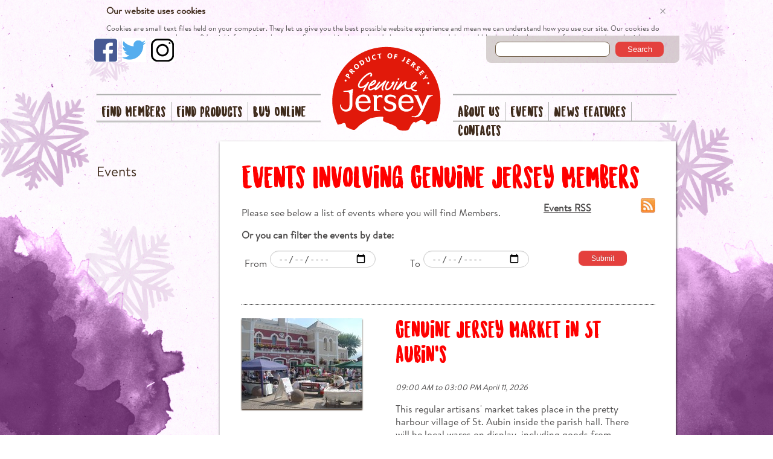

--- FILE ---
content_type: text/html; charset=utf-8
request_url: https://www.genuinejersey.je/events/
body_size: 7537
content:

<!DOCTYPE html>
<!--[if lt IE 7]><html class="no-js lt-ie9 lt-ie8 lt-ie7"><![endif]-->
<!--[if IE 7]><html class="no-js lt-ie9 lt-ie8"><![endif]-->
<!--[if IE 8]><html class="no-js lt-ie9"><![endif]-->
<!--[if gt IE 8]><!-->
<html class="no-js">
<!--<![endif]-->
<head>
    <meta charset="UTF-8" />
    <meta name="p:domain_verify" content="85559ef17a97b744b37169b1739d94a7">
    <meta name="viewport" content="width=device-width, initial-scale=1">
    

<title>Events Involving Genuine Jersey Members | Genuine Jersey</title>
    <meta property="og:title" content="Events Involving Genuine Jersey Members" />
    <meta property="og:url" content="http://www.genuinejersey.je/events/" />
    <meta property="og:image" content="http://www.genuinejersey.je/media/424549/og-genuine-jersey.png" />







<script src="//ajax.googleapis.com/ajax/libs/jquery/1.8.3/jquery.min.js"></script>
    <link rel="profile" href="http://gmpg.org/xfn/11" />
    <link type="text/css" rel="stylesheet" href="//fast.fonts.net/cssapi/efae5e70-39e3-4c56-9fd6-ead1fb4afc8c.css"/>
    <link rel="stylesheet" type="text/css" media="all" href="/css/style.css" />
    <link rel="stylesheet" type="text/css" media="all" href="/css/main.less.css" />
    <link href="/css/mq.less.css" media="screen" type="text/css" rel="stylesheet" type="text/css" />
    <link rel="shortcut icon" href="/favicon.ico" />
    <link rel="stylesheet" type="text/css" href="/css/jquery.fancybox-1.3.4.css" media="screen" />
    <script type="text/javascript" src="https://ajax.googleapis.com/ajax/libs/jquery/1.5.0/jquery.min.js"></script>
    <script type="text/javascript" src="https://ajax.googleapis.com/ajax/libs/jqueryui/1.5.3/jquery-ui.min.js"></script>
    <script type="text/javascript" src="/js/instant.pack.js"></script>
    <script type="text/javascript" src="/js/jquery.banner.js"></script>
    <script type="text/javascript" src="/js/jquery.mousewheel-3.0.4.pack.js"></script>
    <script type="text/javascript" src="/js/jquery.fancybox-1.3.4.min.js"></script>

    <!--[if lt IE 7 ]>
    <script type="text/javascript" src="/js/supersleight-min.js"></script>
    <![endif]-->

    <script type="text/javascript">

        function tb_remove() {
            $.fancybox.close();
        }

    </script>
    
    <script>
      (function(i,s,o,g,r,a,m){i['GoogleAnalyticsObject']=r;i[r]=i[r]||function(){
      (i[r].q=i[r].q||[]).push(arguments)},i[r].l=1*new Date();a=s.createElement(o),
      m=s.getElementsByTagName(o)[0];a.async=1;a.src=g;m.parentNode.insertBefore(a,m)
      })(window,document,'script','//www.google-analytics.com/analytics.js','ga');

      ga('create', 'UA-23988391-1', 'genuinejersey.je');
      ga('set', 'anonymizeIp', true); ga('send', 'pageview');

    </script>   


    <script type="text/javascript">

        $(document).ready(function () {
            $('#tern_members .tern_members_search:first').addClass('firstmem');


            $(".date").each(function () {
                $(this).datepicker({
                    dateFormat: 'dd/mm/yy',
                    showOn: 'button',
                    buttonImageOnly: true,
                    buttonImage: '/css/images/icon_cal.png'
                });

                $("a[rel=gallery]").fancybox({
                    'transitionIn': 'none',
                    'transitionOut': 'none',
                    'titlePosition': 'over',
                    'titleFormat': function (title, currentArray, currentIndex, currentOpts) {
                        return '<span id="fancybox-title-over">Image ' + (currentIndex + 1) + ' / ' + currentArray.length + (title.length ? ' &nbsp; ' + title : '') + '</span>';
                    }
                });

                $("a#user-avatar-link").fancybox({
                    'width': '75%',
                    'height': '75%',
                    'autoScale': false,
                    'transitionIn': 'none',
                    'transitionOut': 'none',
                    'type': 'iframe'
                });

                var menuItems = $("#menu ul li").length;
                if (menuItems == 0) {
                    $("#menu h2").hide();
                }

            });
        });
    </script>
<!-- Google Tag Manager -->
<script>(function(w,d,s,l,i){w[l]=w[l]||[];w[l].push({'gtm.start':
new Date().getTime(),event:'gtm.js'});var f=d.getElementsByTagName(s)[0],
j=d.createElement(s),dl=l!='dataLayer'?'&l='+l:'';j.async=true;j.src=
'https://www.googletagmanager.com/gtm.js?id='+i+dl;f.parentNode.insertBefore(j,f);
})(window,document,'script','dataLayer','GTM-TLLKVBD');</script>
<!-- End Google Tag Manager -->
</head>

<body class="internal page page-template page-template-default" style="background:url(/media/424884/site-background-festive_2.jpg);background-repeat: no-repeat;background-size: cover;background-attachment: fixed; background-position:center;">
<!-- Google Tag Manager (noscript) -->
<noscript><iframe src="https://www.googletagmanager.com/ns.html?id=GTM-TLLKVBD"
height="0" width="0" style="display:none;visibility:hidden"></iframe></noscript>
<!-- End Google Tag Manager (noscript) -->

    <div id="cookie-message"></div>
    <div id="newcontainer">
        <div id="outercontainer">
            <div id="mainouter">
                <div id="container">
                    <div id="site-search">
    <form action="/pages/search/" method="GET">
        <input type="text" name="q" onkeypress="handle"/>
        <button type="submit" id="btn-search">Search</button>
    </form>
</div>

<script>
    function handle(e) {
        if (e.keyCode === 13) {
            $("#btn-search").click();
        }
        return false;
    }
</script>
	<ul class="social">
			<li><a href="https://www.facebook.com/genuinejersey/" target="_blank"><img src="/css/images/fb.png"/><p class="tablet_text">www.facebook.com/genuinejerseyproducts/</p></a></li>
            <li><a href="https://twitter.com/GenuineJsy" target="_blank"><img src="/css/images/tw.png"/><p class="tablet_text">www.twitter.com/GenuineJsy</p></a></li>
            <li><a href="http://instagram.com/genuinejsy/" target="_blank"><img src="/css/images/in.png"/><p class="tablet_text">www.instagram.com/genuinejsy</p></a></li>
</ul>
                    <div id="logo">
                        <a href="/">
                            <img src="/css/images/logolarge.png" alt="Home" /></a>
                    </div>
                    <div id="search">
                    </div>
                    <span id="mobmenu">
                        Menu                                                                                                                     
                    </span>
                    <div id="header">
                        <div id="leftmenu">
    <div class="menu-leftmenu-container">
        <ul id="menu-leftmenu" class="menu">
            
                <li id="menu-item-1087" class="menu-item "><a href="/find-members/">Find Members</a></li>
                <li id="menu-item-1620" class="menu-item "><a href="/find-products/">Find Products</a></li>
                <li id="menu-item-1624" class="menu-item last-menu-item"><a href="/buy-online/">Buy Online</a></li>

        </ul>
    </div>
</div>

<div id="rightmenu">
    <div class="menu-rightmenu-container">
        <ul id="menu-rightmenu" class="menu">
                <li id="menu-item-1086" class="menu-item "><a href="/about-us/">About Us</a></li>
                <li id="menu-item-1618" class="menu-item "><a href="/events/">Events</a></li>
                <li id="menu-item-1617" class="menu-item "><a href="/news-features/">News Features</a></li>
                <li id="menu-item-1092" class="menu-item last-menu-item"><a href="/contacts/">Contacts</a></li>
        </ul>
    </div>
</div>
                        <div class="second-search">
                            <div id="site-search">
    <form action="/pages/search/" method="GET">
        <input type="text" name="q" onkeypress="handle"/>
        <button type="submit" id="btn-search">Search</button>
    </form>
</div>

<script>
    function handle(e) {
        if (e.keyCode === 13) {
            $("#btn-search").click();
        }
        return false;
    }
</script>
                        </div>
                    </div>
                    <div class="third-search">
                        <div id="site-search">
    <form action="/pages/search/" method="GET">
        <input type="text" name="q" onkeypress="handle"/>
        <button type="submit" id="btn-search">Search</button>
    </form>
</div>

<script>
    function handle(e) {
        if (e.keyCode === 13) {
            $("#btn-search").click();
        }
        return false;
    }
</script>
                    </div>

                    

<div id="menu">
    
   <h2><a href="/events/">Events</a></h2>
    <ul class="menu">
                
         
    </ul>
</div>

<div id="content">
    
    <div id="topcontent">&nbsp;</div>
    <div id="maincontent">







        <div id="post-1618" class="page">
            
                <h1>Events Involving Genuine Jersey Members</h1>
                <div class="entry-content">
                    <p><span>Please see below a list of events where you will find Members.</span></p>
<!--<p><span><strong>Or you can filter the events by date:</strong></span></p>
<p>[-- need macro --]</p>-->
                </div>
            
            <div class="postright feeds">
        <span class="text"><a href="http://www.genuinejersey.com/feed/?root=1618" title="RSS Feed" rel="nofollow">Events RSS</a></span>
        <span class="image"><a href="http://www.genuinejersey.com/feed/?root=1618 title="RSS Feed" rel="nofollow">
                                <img src="/css/images/rss.jpg" alt="RSS"></a></span>
    </div>

    <div class="date-filter">
        
        <p>
            <strong>Or you can filter the events by date:</strong>
        </p>
        <form method="GET" action="" class="form form-horizontal">
            
            <div class="date-input editor-field">
                <label>From</label>
                <input name="from" type="date" placeholder="yyyy-mm-dd"/>
            </div>
            <div class="date-input editor-field">
                <label>To</label><input name="to" placeholder="yyyy-mm-dd"  type="date"/>
            </div>
            <div class="action">
                <button type="submit">Submit</button>
            </div>

        </form>

    </div>
<div class="category">

    <div id="post-9283" class="post-9283 post type-post status-publish format-standard hentry post-p1618">
        <hr>

        <div class="desc">
            <h2 class="entry-title">Genuine Jersey Market in St Aubin&#39;s</h2>
            <div class="entry-content">

                <p>
                        <small>
                            09:00 AM to 03:00 PM April 11, 2026
                        </small>

                </p>

                This regular artisans' market takes place in the pretty harbour village of St. Aubin inside the parish hall. There will be local wares on display, including goods from producers and craft workers. All goods sold by Genuine Jersey Members will have been crafted, brewed, baked or processed by the stal&hellip;
                <p>
                    <a href="/events/gj-market-st-a-11-apr-26/" class="vt-p">Read more</a>
                </p>
            </div>
        </div>


        <div class="thumb">
            <a class="thumbLink" href="/events/gj-market-st-a-11-apr-26/" title="Genuine Jersey Market in St Aubin&#39;s">
                    <img src="/media/1327/St-Aubin-Market-3.jpg?w=200&h=150" class="itiltleft wp-post-image" height="150" width="200" title="Genuine Jersey Market in St Aubin&#39;s" alt="Genuine Jersey Market in St Aubin&#39;s"  style="height: 150px; width: 200px; visibility: visible;" />
            </a>
        </div>

    </div>
    <div id="post-6738" class="post-6738 post type-post status-publish format-standard hentry post-p1618">
        <hr>

        <div class="desc">
            <h2 class="entry-title">Genuine Jersey Market in St Aubin&#39;s</h2>
            <div class="entry-content">

                <p>
                        <small>
                            09:00 AM to 03:00 PM April 25, 2026
                        </small>

                </p>

                This regular artisans' market takes place in the pretty harbour village of St. Aubin in front of and inside the parish hall. There will be local wares on display, including goods from producers and craft workers. All goods sold by Genuine Jersey Members will have been crafted, brewed, baked or proce&hellip;
                <p>
                    <a href="/events/gj-market-st-a-25-apr-26/" class="vt-p">Read more</a>
                </p>
            </div>
        </div>


        <div class="thumb">
            <a class="thumbLink" href="/events/gj-market-st-a-25-apr-26/" title="Genuine Jersey Market in St Aubin&#39;s">
                    <img src="/media/1327/St-Aubin-Market-3.jpg?w=200&h=150" class="itiltleft wp-post-image" height="150" width="200" title="Genuine Jersey Market in St Aubin&#39;s" alt="Genuine Jersey Market in St Aubin&#39;s"  style="height: 150px; width: 200px; visibility: visible;" />
            </a>
        </div>

    </div>
    <div id="post-9539" class="post-9539 post type-post status-publish format-standard hentry post-p1618">
        <hr>

        <div class="desc">
            <h2 class="entry-title">Genuine Jersey Artisans&#39; Market at The Seaside Cafe Greve de Lecq</h2>
            <div class="entry-content">

                <p>
                        <small>
                            10:00 AM to 04:00 PM May 03, 2026
                        </small>

                </p>

                This new artisans' market takes place from 10am till 3pm in and around The Seaside Cafe at Greve de Lecq, St Ouen - courtest of The National Trust for Jersey. There will be local wares on display, including goods from producers and craft workers all alongside the Ugly Oyster serving delicious simly &hellip;
                <p>
                    <a href="/events/gj-market,-the-seaside-cafe-greve-de-lecq-3-may-26/" class="vt-p">Read more</a>
                </p>
            </div>
        </div>


        <div class="thumb">
            <a class="thumbLink" href="/events/gj-market,-the-seaside-cafe-greve-de-lecq-3-may-26/" title="Genuine Jersey Artisans&#39; Market at The Seaside Cafe Greve de Lecq">
                    <img src="/media/506767/the-seaside-cafe-greve-de-lecq.jpg?w=200&h=150" class="itiltleft wp-post-image" height="150" width="200" title="Genuine Jersey Artisans&#39; Market at The Seaside Cafe Greve de Lecq" alt="Genuine Jersey Artisans&#39; Market at The Seaside Cafe Greve de Lecq"  style="height: 150px; width: 200px; visibility: visible;" />
            </a>
        </div>

    </div>
    <div id="post-6728" class="post-6728 post type-post status-publish format-standard hentry post-p1618">
        <hr>

        <div class="desc">
            <h2 class="entry-title">Genuine Jersey Market in St Aubin&#39;s</h2>
            <div class="entry-content">

                <p>
                        <small>
                            09:00 AM to 03:00 PM May 09, 2026
                        </small>

                </p>

                This regular artisans' market takes place in the pretty harbour village of St. Aubin in front of and inside the parish hall. There will be local wares on display, including goods from producers and craft workers. All goods sold by Genuine Jersey Members will have been crafted, brewed, baked or proce&hellip;
                <p>
                    <a href="/events/gj-market-st-a-9-may-26/" class="vt-p">Read more</a>
                </p>
            </div>
        </div>


        <div class="thumb">
            <a class="thumbLink" href="/events/gj-market-st-a-9-may-26/" title="Genuine Jersey Market in St Aubin&#39;s">
                    <img src="/media/1327/St-Aubin-Market-3.jpg?w=200&h=150" class="itiltleft wp-post-image" height="150" width="200" title="Genuine Jersey Market in St Aubin&#39;s" alt="Genuine Jersey Market in St Aubin&#39;s"  style="height: 150px; width: 200px; visibility: visible;" />
            </a>
        </div>

    </div>
    <div id="post-9541" class="post-9541 post type-post status-publish format-standard hentry post-p1618">
        <hr>

        <div class="desc">
            <h2 class="entry-title">Genuine Jersey Artisans&#39; Market at The Seaside Cafe Greve de Lecq</h2>
            <div class="entry-content">

                <p>
                        <small>
                            10:00 AM to 04:00 PM May 17, 2026
                        </small>

                </p>

                This new artisans' market takes place from 10am till 3pm in and around The Seaside Cafe at Greve de Lecq, St Ouen - courtest of The National Trust for Jersey. There will be local wares on display, including goods from producers and craft workers all alongside the Ugly Oyster serving delicious simly &hellip;
                <p>
                    <a href="/events/gj-market,-the-seaside-cafe-greve-de-lecq-17-may-26/" class="vt-p">Read more</a>
                </p>
            </div>
        </div>


        <div class="thumb">
            <a class="thumbLink" href="/events/gj-market,-the-seaside-cafe-greve-de-lecq-17-may-26/" title="Genuine Jersey Artisans&#39; Market at The Seaside Cafe Greve de Lecq">
                    <img src="/media/506767/the-seaside-cafe-greve-de-lecq.jpg?w=200&h=150" class="itiltleft wp-post-image" height="150" width="200" title="Genuine Jersey Artisans&#39; Market at The Seaside Cafe Greve de Lecq" alt="Genuine Jersey Artisans&#39; Market at The Seaside Cafe Greve de Lecq"  style="height: 150px; width: 200px; visibility: visible;" />
            </a>
        </div>

    </div>
    <div id="post-9284" class="post-9284 post type-post status-publish format-standard hentry post-p1618">
        <hr>

        <div class="desc">
            <h2 class="entry-title">Genuine Jersey Market in St Aubin&#39;s</h2>
            <div class="entry-content">

                <p>
                        <small>
                            09:00 AM to 03:00 PM May 23, 2026
                        </small>

                </p>

                This regular artisans' market takes place in the pretty harbour village of St. Aubin in front of and inside the parish hall. There will be local wares on display, including goods from producers and craft workers. All goods sold by Genuine Jersey Members will have been crafted, brewed, baked or proce&hellip;
                <p>
                    <a href="/events/gj-market-st-a-23-may-26/" class="vt-p">Read more</a>
                </p>
            </div>
        </div>


        <div class="thumb">
            <a class="thumbLink" href="/events/gj-market-st-a-23-may-26/" title="Genuine Jersey Market in St Aubin&#39;s">
                    <img src="/media/1327/St-Aubin-Market-3.jpg?w=200&h=150" class="itiltleft wp-post-image" height="150" width="200" title="Genuine Jersey Market in St Aubin&#39;s" alt="Genuine Jersey Market in St Aubin&#39;s"  style="height: 150px; width: 200px; visibility: visible;" />
            </a>
        </div>

    </div>
    <div id="post-9540" class="post-9540 post type-post status-publish format-standard hentry post-p1618">
        <hr>

        <div class="desc">
            <h2 class="entry-title">Genuine Jersey Artisans&#39; Market at The Seaside Cafe Greve de Lecq</h2>
            <div class="entry-content">

                <p>
                        <small>
                            10:00 AM to 04:00 PM May 31, 2026
                        </small>

                </p>

                This new artisans' market takes place from 10am till 3pm in and around The Seaside Cafe at Greve de Lecq, St Ouen - courtest of The National Trust for Jersey. There will be local wares on display, including goods from producers and craft workers all alongside the Ugly Oyster serving delicious simly &hellip;
                <p>
                    <a href="/events/gj-market,-the-seaside-cafe-greve-de-lecq-31-may-26/" class="vt-p">Read more</a>
                </p>
            </div>
        </div>


        <div class="thumb">
            <a class="thumbLink" href="/events/gj-market,-the-seaside-cafe-greve-de-lecq-31-may-26/" title="Genuine Jersey Artisans&#39; Market at The Seaside Cafe Greve de Lecq">
                    <img src="/media/506767/the-seaside-cafe-greve-de-lecq.jpg?w=200&h=150" class="itiltleft wp-post-image" height="150" width="200" title="Genuine Jersey Artisans&#39; Market at The Seaside Cafe Greve de Lecq" alt="Genuine Jersey Artisans&#39; Market at The Seaside Cafe Greve de Lecq"  style="height: 150px; width: 200px; visibility: visible;" />
            </a>
        </div>

    </div>
    <div id="post-6732" class="post-6732 post type-post status-publish format-standard hentry post-p1618">
        <hr>

        <div class="desc">
            <h2 class="entry-title">Genuine Jersey Market in St Aubin&#39;s</h2>
            <div class="entry-content">

                <p>
                        <small>
                            09:00 AM to 03:00 PM June 06, 2026
                        </small>

                </p>

                This regular artisans' market takes place in the pretty harbour village of St. Aubin in front of and inside the parish hall. There will be local wares on display, including goods from producers and craft workers. All goods sold by Genuine Jersey Members will have been crafted, brewed, baked or proce&hellip;
                <p>
                    <a href="/events/gj-market-st-a-6-june-26/" class="vt-p">Read more</a>
                </p>
            </div>
        </div>


        <div class="thumb">
            <a class="thumbLink" href="/events/gj-market-st-a-6-june-26/" title="Genuine Jersey Market in St Aubin&#39;s">
                    <img src="/media/1327/St-Aubin-Market-3.jpg?w=200&h=150" class="itiltleft wp-post-image" height="150" width="200" title="Genuine Jersey Market in St Aubin&#39;s" alt="Genuine Jersey Market in St Aubin&#39;s"  style="height: 150px; width: 200px; visibility: visible;" />
            </a>
        </div>

    </div>
    <div id="post-9542" class="post-9542 post type-post status-publish format-standard hentry post-p1618">
        <hr>

        <div class="desc">
            <h2 class="entry-title">Genuine Jersey Artisans&#39; Market at The Seaside Cafe Greve de Lecq</h2>
            <div class="entry-content">

                <p>
                        <small>
                            10:00 AM to 04:00 PM June 14, 2026
                        </small>

                </p>

                This new artisans' market takes place from 10am till 3pm in and around The Seaside Cafe at Greve de Lecq, St Ouen - courtest of The National Trust for Jersey. There will be local wares on display, including goods from producers and craft workers all alongside the Ugly Oyster serving delicious simly &hellip;
                <p>
                    <a href="/events/gj-market,-the-seaside-cafe-greve-de-lecq-14-june-26/" class="vt-p">Read more</a>
                </p>
            </div>
        </div>


        <div class="thumb">
            <a class="thumbLink" href="/events/gj-market,-the-seaside-cafe-greve-de-lecq-14-june-26/" title="Genuine Jersey Artisans&#39; Market at The Seaside Cafe Greve de Lecq">
                    <img src="/media/506767/the-seaside-cafe-greve-de-lecq.jpg?w=200&h=150" class="itiltleft wp-post-image" height="150" width="200" title="Genuine Jersey Artisans&#39; Market at The Seaside Cafe Greve de Lecq" alt="Genuine Jersey Artisans&#39; Market at The Seaside Cafe Greve de Lecq"  style="height: 150px; width: 200px; visibility: visible;" />
            </a>
        </div>

    </div>
    <div id="post-6733" class="post-6733 post type-post status-publish format-standard hentry post-p1618">
        <hr>

        <div class="desc">
            <h2 class="entry-title">Genuine Jersey Market in St Aubin&#39;s</h2>
            <div class="entry-content">

                <p>
                        <small>
                            09:00 AM to 03:00 PM June 20, 2026
                        </small>

                </p>

                This regular artisans' market takes place in the pretty harbour village of St. Aubin in front of and inside the parish hall. There will be local wares on display, including goods from producers and craft workers. All goods sold by Genuine Jersey Members will have been crafted, brewed, baked or proce&hellip;
                <p>
                    <a href="/events/gj-market-st-a-20-jun-26/" class="vt-p">Read more</a>
                </p>
            </div>
        </div>


        <div class="thumb">
            <a class="thumbLink" href="/events/gj-market-st-a-20-jun-26/" title="Genuine Jersey Market in St Aubin&#39;s">
                    <img src="/media/1327/St-Aubin-Market-3.jpg?w=200&h=150" class="itiltleft wp-post-image" height="150" width="200" title="Genuine Jersey Market in St Aubin&#39;s" alt="Genuine Jersey Market in St Aubin&#39;s"  style="height: 150px; width: 200px; visibility: visible;" />
            </a>
        </div>

    </div>
    <div id="post-6742" class="post-6742 post type-post status-publish format-standard hentry post-p1618">
        <hr>

        <div class="desc">
            <h2 class="entry-title">Genuine Jersey Artisans&#39; Market at The Seaside Cafe Greve de Lecq</h2>
            <div class="entry-content">

                <p>
                        <small>
                            10:00 AM to 04:00 PM June 28, 2026
                        </small>

                </p>

                This new artisans' market takes place from 10am till 3pm in and around The Seaside Cafe at Greve de Lecq, St Ouen - courtest of The National Trust for Jersey. There will be local wares on display, including goods from producers and craft workers all alongside the Ugly Oyster serving delicious simly &hellip;
                <p>
                    <a href="/events/gj-market,-the-seaside-cafe-greve-de-lecq-28-june-26/" class="vt-p">Read more</a>
                </p>
            </div>
        </div>


        <div class="thumb">
            <a class="thumbLink" href="/events/gj-market,-the-seaside-cafe-greve-de-lecq-28-june-26/" title="Genuine Jersey Artisans&#39; Market at The Seaside Cafe Greve de Lecq">
                    <img src="/media/506767/the-seaside-cafe-greve-de-lecq.jpg?w=200&h=150" class="itiltleft wp-post-image" height="150" width="200" title="Genuine Jersey Artisans&#39; Market at The Seaside Cafe Greve de Lecq" alt="Genuine Jersey Artisans&#39; Market at The Seaside Cafe Greve de Lecq"  style="height: 150px; width: 200px; visibility: visible;" />
            </a>
        </div>

    </div>
    <div id="post-6741" class="post-6741 post type-post status-publish format-standard hentry post-p1618">
        <hr>

        <div class="desc">
            <h2 class="entry-title">Genuine Jersey Market in St Aubin&#39;s</h2>
            <div class="entry-content">

                <p>
                        <small>
                            09:00 AM to 03:00 PM July 04, 2026
                        </small>

                </p>

                This regular artisans' market takes place in the pretty harbour village of St. Aubin in front of and inside the parish hall. There will be local wares on display, including goods from producers and craft workers. All goods sold by Genuine Jersey Members will have been crafted, brewed, baked or proce&hellip;
                <p>
                    <a href="/events/gj-market-st-a-4-july-26/" class="vt-p">Read more</a>
                </p>
            </div>
        </div>


        <div class="thumb">
            <a class="thumbLink" href="/events/gj-market-st-a-4-july-26/" title="Genuine Jersey Market in St Aubin&#39;s">
                    <img src="/media/1327/St-Aubin-Market-3.jpg?w=200&h=150" class="itiltleft wp-post-image" height="150" width="200" title="Genuine Jersey Market in St Aubin&#39;s" alt="Genuine Jersey Market in St Aubin&#39;s"  style="height: 150px; width: 200px; visibility: visible;" />
            </a>
        </div>

    </div>
    <div id="post-6743" class="post-6743 post type-post status-publish format-standard hentry post-p1618">
        <hr>

        <div class="desc">
            <h2 class="entry-title">Genuine Jersey Artisans&#39; Market at The Seaside Cafe Greve de Lecq</h2>
            <div class="entry-content">

                <p>
                        <small>
                            10:00 AM to 04:00 PM July 12, 2026
                        </small>

                </p>

                This new artisans' market takes place from 10am till 3pm in and around The Seaside Cafe at Greve de Lecq, St Ouen - courtest of The National Trust for Jersey. There will be local wares on display, including goods from producers and craft workers all alongside the Ugly Oyster serving delicious simly &hellip;
                <p>
                    <a href="/events/gj-market,-the-seaside-cafe-greve-de-lecq-12-july-26/" class="vt-p">Read more</a>
                </p>
            </div>
        </div>


        <div class="thumb">
            <a class="thumbLink" href="/events/gj-market,-the-seaside-cafe-greve-de-lecq-12-july-26/" title="Genuine Jersey Artisans&#39; Market at The Seaside Cafe Greve de Lecq">
                    <img src="/media/506768/the-seaside-cafe-greve-de-lecq.jpg?w=200&h=150" class="itiltleft wp-post-image" height="150" width="200" title="Genuine Jersey Artisans&#39; Market at The Seaside Cafe Greve de Lecq" alt="Genuine Jersey Artisans&#39; Market at The Seaside Cafe Greve de Lecq"  style="height: 150px; width: 200px; visibility: visible;" />
            </a>
        </div>

    </div>
    <div id="post-6735" class="post-6735 post type-post status-publish format-standard hentry post-p1618">
        <hr>

        <div class="desc">
            <h2 class="entry-title">Genuine Jersey Market in St Aubin&#39;s</h2>
            <div class="entry-content">

                <p>
                        <small>
                            09:00 AM to 03:00 PM July 18, 2026
                        </small>

                </p>

                This regular artisans' market takes place in the pretty harbour village of St. Aubin in front of and inside the parish hall. There will be local wares on display, including goods from producers and craft workers. All goods sold by Genuine Jersey Members will have been crafted, brewed, baked or proce&hellip;
                <p>
                    <a href="/events/gj-market-st-a-18-jul-26/" class="vt-p">Read more</a>
                </p>
            </div>
        </div>


        <div class="thumb">
            <a class="thumbLink" href="/events/gj-market-st-a-18-jul-26/" title="Genuine Jersey Market in St Aubin&#39;s">
                    <img src="/media/1327/St-Aubin-Market-3.jpg?w=200&h=150" class="itiltleft wp-post-image" height="150" width="200" title="Genuine Jersey Market in St Aubin&#39;s" alt="Genuine Jersey Market in St Aubin&#39;s"  style="height: 150px; width: 200px; visibility: visible;" />
            </a>
        </div>

    </div>
    <div id="post-6748" class="post-6748 post type-post status-publish format-standard hentry post-p1618">
        <hr>

        <div class="desc">
            <h2 class="entry-title">Genuine Jersey Artisans&#39; Market at The Seaside Cafe Greve de Lecq</h2>
            <div class="entry-content">

                <p>
                        <small>
                            10:00 AM to 04:00 PM July 26, 2026
                        </small>

                </p>

                This new artisans' market takes place from 10am till 3pm in and around The Seaside Cafe at Greve de Lecq, St Ouen - courtest of The National Trust for Jersey. There will be local wares on display, including goods from producers and craft workers all alongside the Ugly Oyster serving delicious simly &hellip;
                <p>
                    <a href="/events/gj-market,-the-seaside-cafe-greve-de-lecq-26-july-26/" class="vt-p">Read more</a>
                </p>
            </div>
        </div>


        <div class="thumb">
            <a class="thumbLink" href="/events/gj-market,-the-seaside-cafe-greve-de-lecq-26-july-26/" title="Genuine Jersey Artisans&#39; Market at The Seaside Cafe Greve de Lecq">
                    <img src="/media/506769/the-seaside-cafe-greve-de-lecq.jpg?w=200&h=150" class="itiltleft wp-post-image" height="150" width="200" title="Genuine Jersey Artisans&#39; Market at The Seaside Cafe Greve de Lecq" alt="Genuine Jersey Artisans&#39; Market at The Seaside Cafe Greve de Lecq"  style="height: 150px; width: 200px; visibility: visible;" />
            </a>
        </div>

    </div>
    <div id="post-6737" class="post-6737 post type-post status-publish format-standard hentry post-p1618">
        <hr>

        <div class="desc">
            <h2 class="entry-title">Genuine Jersey Market in St Aubin&#39;s</h2>
            <div class="entry-content">

                <p>
                        <small>
                            09:00 AM to 03:00 PM August 01, 2026
                        </small>

                </p>

                This regular artisans' market takes place in the pretty harbour village of St. Aubin in front of and inside the parish hall. There will be local wares on display, including goods from producers and craft workers. All goods sold by Genuine Jersey Members will have been crafted, brewed, baked or proce&hellip;
                <p>
                    <a href="/events/gj-market-st-a-1-aug-26/" class="vt-p">Read more</a>
                </p>
            </div>
        </div>


        <div class="thumb">
            <a class="thumbLink" href="/events/gj-market-st-a-1-aug-26/" title="Genuine Jersey Market in St Aubin&#39;s">
                    <img src="/media/1327/St-Aubin-Market-3.jpg?w=200&h=150" class="itiltleft wp-post-image" height="150" width="200" title="Genuine Jersey Market in St Aubin&#39;s" alt="Genuine Jersey Market in St Aubin&#39;s"  style="height: 150px; width: 200px; visibility: visible;" />
            </a>
        </div>

    </div>
    <div id="post-6744" class="post-6744 post type-post status-publish format-standard hentry post-p1618">
        <hr>

        <div class="desc">
            <h2 class="entry-title">Genuine Jersey Artisans&#39; Market at The Seaside Cafe Greve de Lecq</h2>
            <div class="entry-content">

                <p>
                        <small>
                            10:00 AM to 04:00 PM August 09, 2026
                        </small>

                </p>

                This new artisans' market takes place from 10am till 3pm in and around The Seaside Cafe at Greve de Lecq, St Ouen - courtest of The National Trust for Jersey. There will be local wares on display, including goods from producers and craft workers all alongside the Ugly Oyster serving delicious simly &hellip;
                <p>
                    <a href="/events/gj-market,-the-seaside-cafe-greve-de-lecq-9-aug-26/" class="vt-p">Read more</a>
                </p>
            </div>
        </div>


        <div class="thumb">
            <a class="thumbLink" href="/events/gj-market,-the-seaside-cafe-greve-de-lecq-9-aug-26/" title="Genuine Jersey Artisans&#39; Market at The Seaside Cafe Greve de Lecq">
                    <img src="/media/506770/the-seaside-cafe-greve-de-lecq.jpg?w=200&h=150" class="itiltleft wp-post-image" height="150" width="200" title="Genuine Jersey Artisans&#39; Market at The Seaside Cafe Greve de Lecq" alt="Genuine Jersey Artisans&#39; Market at The Seaside Cafe Greve de Lecq"  style="height: 150px; width: 200px; visibility: visible;" />
            </a>
        </div>

    </div>
    <div id="post-9178" class="post-9178 post type-post status-publish format-standard hentry post-p1618">
        <hr>

        <div class="desc">
            <h2 class="entry-title">Genuine Jersey Market in St Aubin&#39;s</h2>
            <div class="entry-content">

                <p>
                        <small>
                            09:00 AM to 03:00 PM August 15, 2026
                        </small>

                </p>

                This regular artisans' market takes place in the pretty harbour village of St. Aubin in front of and inside the parish hall. There will be local wares on display, including goods from producers and craft workers. All goods sold by Genuine Jersey Members will have been crafted, brewed, baked or proce&hellip;
                <p>
                    <a href="/events/gj-market-st-a-15-aug-26/" class="vt-p">Read more</a>
                </p>
            </div>
        </div>


        <div class="thumb">
            <a class="thumbLink" href="/events/gj-market-st-a-15-aug-26/" title="Genuine Jersey Market in St Aubin&#39;s">
                    <img src="/media/1327/St-Aubin-Market-3.jpg?w=200&h=150" class="itiltleft wp-post-image" height="150" width="200" title="Genuine Jersey Market in St Aubin&#39;s" alt="Genuine Jersey Market in St Aubin&#39;s"  style="height: 150px; width: 200px; visibility: visible;" />
            </a>
        </div>

    </div>
    <div id="post-6747" class="post-6747 post type-post status-publish format-standard hentry post-p1618">
        <hr>

        <div class="desc">
            <h2 class="entry-title">Genuine Jersey Artisans&#39; Market at The Seaside Cafe Greve de Lecq</h2>
            <div class="entry-content">

                <p>
                        <small>
                            10:00 AM to 04:00 PM August 23, 2026
                        </small>

                </p>

                This new artisans' market takes place from 10am till 3pm in and around The Seaside Cafe at Greve de Lecq, St Ouen - courtest of The National Trust for Jersey. There will be local wares on display, including goods from producers and craft workers all alongside the Ugly Oyster serving delicious simly &hellip;
                <p>
                    <a href="/events/gj-market,-the-seaside-cafe-greve-de-lecq-23-aug-26/" class="vt-p">Read more</a>
                </p>
            </div>
        </div>


        <div class="thumb">
            <a class="thumbLink" href="/events/gj-market,-the-seaside-cafe-greve-de-lecq-23-aug-26/" title="Genuine Jersey Artisans&#39; Market at The Seaside Cafe Greve de Lecq">
                    <img src="/media/506771/the-seaside-cafe-greve-de-lecq.jpg?w=200&h=150" class="itiltleft wp-post-image" height="150" width="200" title="Genuine Jersey Artisans&#39; Market at The Seaside Cafe Greve de Lecq" alt="Genuine Jersey Artisans&#39; Market at The Seaside Cafe Greve de Lecq"  style="height: 150px; width: 200px; visibility: visible;" />
            </a>
        </div>

    </div>
    <div id="post-9285" class="post-9285 post type-post status-publish format-standard hentry post-p1618">
        <hr>

        <div class="desc">
            <h2 class="entry-title">Genuine Jersey Market in St Aubin&#39;s</h2>
            <div class="entry-content">

                <p>
                        <small>
                            09:00 AM to 03:00 PM August 29, 2026
                        </small>

                </p>

                This regular artisans' market takes place in the pretty harbour village of St. Aubin inside the parish hall. There will be local wares on display, including goods from producers and craft workers. All goods sold by Genuine Jersey Members will have been crafted, brewed, baked or processed by the stal&hellip;
                <p>
                    <a href="/events/gj-market-st-a-29-aug-26/" class="vt-p">Read more</a>
                </p>
            </div>
        </div>


        <div class="thumb">
            <a class="thumbLink" href="/events/gj-market-st-a-29-aug-26/" title="Genuine Jersey Market in St Aubin&#39;s">
                    <img src="/media/1327/St-Aubin-Market-3.jpg?w=200&h=150" class="itiltleft wp-post-image" height="150" width="200" title="Genuine Jersey Market in St Aubin&#39;s" alt="Genuine Jersey Market in St Aubin&#39;s"  style="height: 150px; width: 200px; visibility: visible;" />
            </a>
        </div>

    </div>
    <div id="post-6745" class="post-6745 post type-post status-publish format-standard hentry post-p1618">
        <hr>

        <div class="desc">
            <h2 class="entry-title">Genuine Jersey Artisans&#39; Market at The Seaside Cafe Greve de Lecq</h2>
            <div class="entry-content">

                <p>
                        <small>
                            10:00 AM to 04:00 PM September 06, 2026
                        </small>

                </p>

                This new artisans' market takes place from 10am till 3pm in and around The Seaside Cafe at Greve de Lecq, St Ouen - courtest of The National Trust for Jersey. There will be local wares on display, including goods from producers and craft workers all alongside the Ugly Oyster serving delicious simly &hellip;
                <p>
                    <a href="/events/gj-market,-the-seaside-cafe-greve-de-lecq-6-sept-26/" class="vt-p">Read more</a>
                </p>
            </div>
        </div>


        <div class="thumb">
            <a class="thumbLink" href="/events/gj-market,-the-seaside-cafe-greve-de-lecq-6-sept-26/" title="Genuine Jersey Artisans&#39; Market at The Seaside Cafe Greve de Lecq">
                    <img src="/media/506773/the-seaside-cafe-greve-de-lecq.jpg?w=200&h=150" class="itiltleft wp-post-image" height="150" width="200" title="Genuine Jersey Artisans&#39; Market at The Seaside Cafe Greve de Lecq" alt="Genuine Jersey Artisans&#39; Market at The Seaside Cafe Greve de Lecq"  style="height: 150px; width: 200px; visibility: visible;" />
            </a>
        </div>

    </div>
    <div id="post-6739" class="post-6739 post type-post status-publish format-standard hentry post-p1618">
        <hr>

        <div class="desc">
            <h2 class="entry-title">Genuine Jersey Market in St Aubin&#39;s</h2>
            <div class="entry-content">

                <p>
                        <small>
                            09:00 AM to 03:00 PM September 12, 2026
                        </small>

                </p>

                This regular artisans' market takes place in the pretty harbour village of St. Aubin in front of and inside the parish hall. There will be local wares on display, including goods from producers and craft workers. All goods sold by Genuine Jersey Members will have been crafted, brewed, baked or proce&hellip;
                <p>
                    <a href="/events/gj-market-st-a-12-sept-26/" class="vt-p">Read more</a>
                </p>
            </div>
        </div>


        <div class="thumb">
            <a class="thumbLink" href="/events/gj-market-st-a-12-sept-26/" title="Genuine Jersey Market in St Aubin&#39;s">
                    <img src="/media/1327/St-Aubin-Market-3.jpg?w=200&h=150" class="itiltleft wp-post-image" height="150" width="200" title="Genuine Jersey Market in St Aubin&#39;s" alt="Genuine Jersey Market in St Aubin&#39;s"  style="height: 150px; width: 200px; visibility: visible;" />
            </a>
        </div>

    </div>
    <div id="post-9179" class="post-9179 post type-post status-publish format-standard hentry post-p1618">
        <hr>

        <div class="desc">
            <h2 class="entry-title">Genuine Jersey Market in St Aubin&#39;s</h2>
            <div class="entry-content">

                <p>
                        <small>
                            09:00 AM to 03:00 PM September 19, 2026
                        </small>

                </p>

                This regular artisans' market takes place in the pretty harbour village of St. Aubin in front of and inside the parish hall. There will be local wares on display, including goods from producers and craft workers. All goods sold by Genuine Jersey Members will have been crafted, brewed, baked or proce&hellip;
                <p>
                    <a href="/events/gj-market-st-a-19-sept-26/" class="vt-p">Read more</a>
                </p>
            </div>
        </div>


        <div class="thumb">
            <a class="thumbLink" href="/events/gj-market-st-a-19-sept-26/" title="Genuine Jersey Market in St Aubin&#39;s">
                    <img src="/media/1327/St-Aubin-Market-3.jpg?w=200&h=150" class="itiltleft wp-post-image" height="150" width="200" title="Genuine Jersey Market in St Aubin&#39;s" alt="Genuine Jersey Market in St Aubin&#39;s"  style="height: 150px; width: 200px; visibility: visible;" />
            </a>
        </div>

    </div>
    <div id="post-6746" class="post-6746 post type-post status-publish format-standard hentry post-p1618">
        <hr>

        <div class="desc">
            <h2 class="entry-title">Genuine Jersey Artisans&#39; Market at The Seaside Cafe Greve de Lecq</h2>
            <div class="entry-content">

                <p>
                        <small>
                            10:00 AM to 04:00 PM September 20, 2026
                        </small>

                </p>

                This new artisans' market takes place from 10am till 3pm in and around The Seaside Cafe at Greve de Lecq, St Ouen - courtest of The National Trust for Jersey. There will be local wares on display, including goods from producers and craft workers all alongside the Ugly Oyster serving delicious simly &hellip;
                <p>
                    <a href="/events/gj-market,-the-seaside-cafe-greve-de-lecq-20-sept-26/" class="vt-p">Read more</a>
                </p>
            </div>
        </div>


        <div class="thumb">
            <a class="thumbLink" href="/events/gj-market,-the-seaside-cafe-greve-de-lecq-20-sept-26/" title="Genuine Jersey Artisans&#39; Market at The Seaside Cafe Greve de Lecq">
                    <img src="/media/506772/the-seaside-cafe-greve-de-lecq.jpg?w=200&h=150" class="itiltleft wp-post-image" height="150" width="200" title="Genuine Jersey Artisans&#39; Market at The Seaside Cafe Greve de Lecq" alt="Genuine Jersey Artisans&#39; Market at The Seaside Cafe Greve de Lecq"  style="height: 150px; width: 200px; visibility: visible;" />
            </a>
        </div>

    </div>
    <div id="post-9177" class="post-9177 post type-post status-publish format-standard hentry post-p1618">
        <hr>

        <div class="desc">
            <h2 class="entry-title">Genuine Jersey Market in St Aubin&#39;s</h2>
            <div class="entry-content">

                <p>
                        <small>
                            10:00 AM to 03:00 PM October 24, 2026
                        </small>

                </p>

                This regular artisans' market takes place in the pretty harbour village of St. Aubin inside the parish hall from 10am till 3pm. There will be local wares on display, including goods from producers and craft workers. All goods sold by Genuine Jersey Members will have been crafted, brewed, baked or pr&hellip;
                <p>
                    <a href="/events/gj-market-st-a-24-oct-26/" class="vt-p">Read more</a>
                </p>
            </div>
        </div>


        <div class="thumb">
            <a class="thumbLink" href="/events/gj-market-st-a-24-oct-26/" title="Genuine Jersey Market in St Aubin&#39;s">
                    <img src="/media/1327/St-Aubin-Market-3.jpg?w=200&h=150" class="itiltleft wp-post-image" height="150" width="200" title="Genuine Jersey Market in St Aubin&#39;s" alt="Genuine Jersey Market in St Aubin&#39;s"  style="height: 150px; width: 200px; visibility: visible;" />
            </a>
        </div>

    </div>

</div>

        </div>


    </div>
    <div id="bottomcontent">&nbsp;</div>
</div>


                </div>
            </div>
        </div>

    </div>
    
    <div id="footercontainer" style="background: #932256">
        <div id="footer">
            <div class="left">
                <p>
				<a href="/">Home</a>
					 | 
				<a href="/find-members/">Find Members</a>
					 | 
				<a href="/buy-online/">Buy Online</a>
					 | 
				<a href="/events/">Events</a>
					 | 
				<a href="/news-features/">News Features</a>
    <br/>

	
				<a href="/find-members/our-patron/">Our Patron</a>
					 | 
				<a href="/find-members/our-sponsors/">Our Sponsors</a>
					 | 
				<a href="/pages/brand-guidelines/">Brand Guidelines</a>
					 | 
				<a href="/pages/links/">Links</a>
</p>
                <p style="margin-bottom: 0;">&copy; Copyright 2026 Genuine Jersey Products Association.</p>
            </div>
            <div class="right">
                <span class="image">
                    <img src="/css/images/logo.png" alt="Genuine Jersey" />
                </span>
                <span class="text">
                    <h3>Look for the mark before you buy.</h3>
                    
                </span>
            </div>
        </div>
    </div>

    <script type="text/javascript">

        $(document).ready(function () {
            $search_box = $(".blur");
 
            $search_box.click(function() {
                // Set it to an empty string
                $search_box.attr("value", "");        
            });
        });


    </script>

    

    <script type="text/javascript">
        var _cc = _cc || {};
        _cc.classname = 'geniune'; // css class to be applied to the surrounding <div/>
        _cc.delay = 2000; // delay in milliseconds before the "banner" slides down
        _cc.url = "/pages/about-cookies,-and-how-we-use-them/"; // the link for the "find out more"
        _cc.cookie = "_cookie_policy"; // the name of the cookie
        _cc.hideafter = 60000; // how long before "autohide"
        (function() {
            var cc = document.createElement('script'); cc.type = 'text/javascript'; cc.async = true; cc.src = '/scripts/alert_into_div.js';
            var s = document.getElementsByTagName('script')[0]; s.parentNode.insertBefore(cc, s);
        })();
    </script>

    <script type="text/javascript">
        /* <![CDATA[ */
        var google_conversion_id = 996584017;
        var google_custom_params = window.google_tag_params;
        var google_remarketing_only = true;
        /* ]]> */
    </script>
    <script>
        $("#mobmenu").click(function(){
            var menu = $("#header");
            menu.slideToggle();
        });
    </script>
    <script type="text/javascript" src="//www.googleadservices.com/pagead/conversion.js">
    </script>
    <noscript>
        <div style="display: inline;">
            <img height="1" width="1" style="border-style: none;" alt="" src="//googleads.g.doubleclick.net/pagead/viewthroughconversion/996584017/?value=0&amp;guid=ON&amp;script=0" />
        </div>
    </noscript>

</body>
</html>

--- FILE ---
content_type: text/css; charset=utf-8
request_url: https://fast.fonts.net/cssapi/efae5e70-39e3-4c56-9fd6-ead1fb4afc8c.css
body_size: 463
content:
@import url(/t/1.css?apiType=css&projectid=efae5e70-39e3-4c56-9fd6-ead1fb4afc8c);
@font-face{
font-family:"Brandon Text W01 Light";
src:url("/dv2/14/2b8d3660-1a97-4e2b-8637-c27c47ef6e4a.woff2?d44f19a684109620e484147fa790e81859e92aaaea3d337f84586d5df8888fe5455f55e0f83ed0be044ddfaa95e824a4b1318d5b552aaa24a44025e9&projectId=efae5e70-39e3-4c56-9fd6-ead1fb4afc8c") format("woff2"),url("/dv2/3/f2735d8e-dece-4e49-baeb-a1211c308cd2.woff?d44f19a684109620e484147fa790e81859e92aaaea3d337f84586d5df8888fe5455f55e0f83ed0be044ddfaa95e824a4b1318d5b552aaa24a44025e9&projectId=efae5e70-39e3-4c56-9fd6-ead1fb4afc8c") format("woff");
}
@font-face{
font-family:"Brandon Text W01 Regular";
src:url("/dv2/14/03bbca7e-869a-4f4f-a010-39e78be0b5df.woff2?d44f19a684109620e484147fa790e81859e92aaaea3d337f84586d5df8888fe5455f55e0f83ed0be044ddfaa95e824a4b1318d5b552aaa24a44025e9&projectId=efae5e70-39e3-4c56-9fd6-ead1fb4afc8c") format("woff2"),url("/dv2/3/b3634ffb-e593-4817-9d09-eaf133a014d0.woff?d44f19a684109620e484147fa790e81859e92aaaea3d337f84586d5df8888fe5455f55e0f83ed0be044ddfaa95e824a4b1318d5b552aaa24a44025e9&projectId=efae5e70-39e3-4c56-9fd6-ead1fb4afc8c") format("woff");
}
@font-face{
font-family:"Brandon Text W01 Bold";
src:url("/dv2/14/314148f2-1786-479f-9e0b-e9418b8fee19.woff2?d44f19a684109620e484147fa790e81859e92aaaea3d337f84586d5df8888fe5455f55e0f83ed0be044ddfaa95e824a4b1318d5b552aaa24a44025e9&projectId=efae5e70-39e3-4c56-9fd6-ead1fb4afc8c") format("woff2"),url("/dv2/3/04c8b798-e77b-4516-98e8-964145344d65.woff?d44f19a684109620e484147fa790e81859e92aaaea3d337f84586d5df8888fe5455f55e0f83ed0be044ddfaa95e824a4b1318d5b552aaa24a44025e9&projectId=efae5e70-39e3-4c56-9fd6-ead1fb4afc8c") format("woff");
}


--- FILE ---
content_type: text/css
request_url: https://www.genuinejersey.je/css/style.css
body_size: 7296
content:
/*
Theme Name: Genuine Jersey
Author: Webreality
Version: 1
*/

body {
	margin: 0;
	background-image: url(images/bg.png);
	background-color: #B1A195;
    font-family: 'Brandon Text W01 Regular';
	font-size: 12pt;
	color: #4D4B4B;
}

img {
	border: 0;
}

h1, h2, h3, h4 {
    font-family: 'Brandon Text W01 Regular';
	margin: 0;
}

.page h1, .category h1, .single h1, .author h1 {
	color: #FF0000;
    font-size: 48px;
    line-height: 50px;
	font-weight: normal;
}

.page h2, .page h2 a {
	color: #402C1D;
	font-size: 16pt;
	font-weight: normal;
}

.category h2, .category h2 a, .single h2, .single h2 a, .author h2, .author h2 a {
	color: #FF0000;
	font-size: 14pt;
	font-weight: normal;
}

#menu h2 {
	color: #402C1D;
	font-size: 17pt;
}

#menu h2 a {
	text-decoration: none;
	color: #402C1D;
	font-size: 17pt;
}

#menu h2 a:hover {
	text-decoration: underline;
}

.page h3, category h3, .single h3, .author h3 {
	color: #FF0000;
	font-size: 14pt;
}

/*h4 {
	font-weight: normal;
	font-size: 10.5pt;
}*/

a, a:visited {
	color: #4D4B4B;
	text-decoration: underliner;
}

a:hover {
	text-decoration: underline !important;
}

p {
	padding: 0;
}

hr {
	height: 0;
	border: none;
	border-bottom: 1px dotted #000; 
}

ul {
	margin: 0;
	padding: 0;
}

ul li {
	list-style-type: none;
}

.left {
	float: left;
	width: 50%;	
}

.right {
	float: right;
	width: 50%;
	text-align: right;
}

.postleft {
	float: left;
	width: 73%;	
}

.postright {
	float: right;
	width: 27%;
	text-align: right;
}

.postfull {
	float: left;
	width: 100%;
}

form{
	margin: 0px;
	padding: 0px;
}

#outercontainer {
	width:1010px;
	margin: 0px auto;

}

#mainouter{
	float: left;
	width:1010px;
	background-image: url(images/containerbgv3.png);
	background-repeat: no-repeat;
	background-position: 50% 0;

}

#container {
	width: 970px;
	position: relative;
	margin-left: auto;
	margin-right: auto;
}

#logo {
	z-index: 2;
	position: absolute;
	top: 18px;
	left: 395px;
}

#search {
    height: 30px;
   margin-left: 655px;
    margin-right: 15px;
    padding-top: 7px;
    width: 300px;

}

#search input {
	border: none;
	border-color: transparent;
}

#search .textspan {
	float: left;
	margin-top: 5px;
}

#search .text {
	width: 190px;
}

#search .buttonspan {
	float: right;
}

#header {
	width: 960px;
	height: 30px;
	margin: 77px 5px 30px;
}

#leftmenu, #rightmenu {
	width: 370px;
    margin-left: 0px;
	/*font-family: Geneva,Arial,Helvetica,sans-serif;*/
}

#leftmenu {
	float: left;
}

#rightmenu {
	float: right;
}

	#leftmenu ul li, #rightmenu ul li {
		float: left;
		padding-left: 11px;
		padding-right: 10px;
		border-right: solid 1px #5F4B3C;
		font-size: 23px;
	}

#leftmenu ul li.last-menu-item, #rightmenu ul li.last-menu-item {
	border-right: none;
}

#leftmenu ul li a, #rightmenu ul li a {
	color: #402C1D;
	font-weight: normal;
	text-decoration: none;
}

#leftmenu ul li a:hover, #rightmenu ul li a:hover {
	text-decoration: underline;
}

#leftmenu ul li.current-menu-item a, #rightmenu ul li.current-menu-item a, #leftmenu ul li.current-menu-parent a, #rightmenu ul li.current-menu-parent a {
	color: #FF0000;
}

#leftmenu ul li.current-page-ancestor a, #rightmenu ul li.current-page-ancestor a, #leftmenu ul li.current-post-ancestor a, #rightmenu ul li.current-post-ancestor a {
	color: #FF0000;
}

#menu {
	float: left;
	width: 170px;
	margin-top: 40px;
	margin-left: 5px;
	margin-right: 25px;
}

#menu ul {
	margin-top: 20px;
}

#menu ul li {
	margin-bottom: 7px;
	font-size: 11pt;
}

#menu ul li a {
	text-decoration: underline;
	color: #402C1D;
	font-weight: normal;
}

#content {
	float: right;
	width: 765px;
	margin-bottom: 10px;
	overflow: hidden;
}

#topcontent {
	width: 765px;
	float: left;
	height: 10px;
	background-image: url(images/contentfade-top.png);
	background-repeat: no-repeat;
	font-size: 8px;
}

#maincontent {
	width: 685px;
	float: left;
	min-height: 587px;
	padding: 30px 40px;;
	background-image: url(images/contentfade-fill.png);
	background-repeat: repeat-y;
}



#maincontent h1 {
	margin-bottom: 20px;
}

.productwide {
	
}

.productwide .thumb {
	display: block;
	float: left;
	margin-top: 10px;
	margin-right: 20px;
	padding: 5px;
}

#maincontent .rss {
	height: 24px;
	display: none;
}

#maincontent .rss .text {
    float: left;
    margin-left: 70px;
    padding-top: 5px;
}

#maincontent .rss a {
	color: #402C1D;
	font-weight: bold;
}

#maincontent .wp-pagenavi .pages {
	
}

#maincontent .wp-pagenavi .current {
    margin-left: 5px;
    font-weight: bold;
    text-decoration: underline;
}

#maincontent .wp-pagenavi a {
    margin-left: 5px;
}

#maincontent .entry-content {
	margin-top: 20px;
}

#maincontent small {
	font-style: italic;
}

#maincontent.category7 small {
	display: none;
}

#maincontent .post {
	width: 100%;
	float: left;
	clear: left;
}

#maincontent .post a {
	text-decoration: underline;
	color: #402C1D;
	font-weight: bold;
}

#maincontent .post hr {
    margin-bottom: 22px;
    margin-top: 28px;
}

#maincontent .post .price {
	float: left;
	width: 80px;
	font-size: 12pt;
	font-weight: bold;
	color: #402C1D;
}

#maincontent .post .link a {
	font-size: 10pt;
}

#maincontent .thumb {
	float: left;
	margin-right: 20px;
	width: 180px;
}

#maincontent.post.postcategory7 .thumb, #maincontent.post.postcategory11 .thumb {
	float: left;
}

.category-17 .wp-pagenavi {
	display: none;
}

.category-17 #produce-pager .wp-pagenavi {
	display: block;
	float: right;
	margin-top: 10px;
}

#maincontent .desc {
	width: 460px;
	float: left;
	margin-right: 20px;
} 

#maincontent .desc a.btn {
	font-size: 9pt !important;
	width: 80px;
	border: 0;
	text-align: center;
	padding: 5px;
	border-radius: 8px;
	color: white;
	text-transform: uppercase;
	background: #e4403d;
	margin-bottom: 8px;
	display: block;
	text-decoration: none;
} 

#maincontent.post .posttxt {
    float: right;
    margin-right: 20px;
    width: 460px;
}

#maincontent.category7 .desc {
	float: right;
	margin-right: 0;
	margin-left: 20px;
}

#maincontent.post .entry-content p {
	/*width: 460px;
	float: right;
	margin-right: 20px;*/
}

#maincontent.post .entry-content .thumb p {
	width: 175px;
	float: left;
	margin-right: 0;
	margin-top: 15px;
	margin-bottom: 0;
}

#maincontent.post .thumb {
	float: right;
}

#maincontent #wp_fb_like_button {
	width: 200px;
}

#bottomcontent {
	width: 765px;
	float: left;
	height: 10px;
	background-image: url(images/contentfade-bottom.png);
	background-repeat: no-repeat;
	font-size: 8px;
}

#newcontainer {
    float: left;
    width: 100%;
}

#footercontainer {
	float: left;
	width:100%;
	height: 140px;
	background:#62291E;
}

#footer {
	width: 970px;

	color: #B2A296;
	margin-left: auto;
	margin-right: auto;
	padding-left: 35px;
	padding-right: 35px;

    font-family: 'Brandon Text W01 Regular';
	font-size: 10pt;
}

#footer h3 {
	float: left;
	text-align: left;
	width: 205px;
	font-size: 13.5pt;
	font-weight: normal;
	color: #B2A296;
	margin-top: 25px;
}

#footer p {
	margin-top: 15px;
	margin-bottom: 40px;
}

#footer a {
	text-decoration: none;
	color: #B2A296;
}

#footer .left {
	padding-top: 20px;
}

#footer .right p {
	float: left;
	margin-top: 31px;
	margin-bottom: 0;
}

#footer .image {
	float: left;
	width: 230px;
	text-align: right;
	margin-top: 20px;
}

#footer .text {
	float: right;
	width: 202px;
}

/*Homepage specific */

.home h1 {
	color: #FFFFFF;
	font-size: 18pt;
	padding-right: 50px;
	line-height: 24px;
}

.home h2 {
	color: #402C1D;
	font-size: 17pt;
}

.home h3 {
	color: #FF0000;
	font-size: 14pt;
}

#banner {
	float: left;
	width: 970px;
}

#banner ul {
	float: left;
}

#banner ul li {
    color: transparent;
    float: left;
    list-style: none outside none !important;
    position: absolute;
}

.wp-bannerize-support {
	display: none;
}

#topbanner {
	float: left;
	width: 970px;
	height: 10px;
	background-image: url(images/bannerfade-top.png);
	background-repeat: no-repeat;
	font-size: 8px;
}

#mainbanner {
	float: left;
	width: 940px;
	height: 348px;
	padding-top: 5px;
	padding-bottom: 5px;
	padding-left: 15px;
	padding-right: 15px;
	background-image: url(images/bannerfade-fill.png);
	background-repeat: repeat-y;
	color: #FFFFFF;
	font-size: 10.5pt;
}

#mainbanner .left {
	width: 284px;
	height: 286px;
	padding: 30px;
	background-image: url(images/bannerinner-fill.jpg);
	background-repeat: repeat-y;
}

#mainbanner .right {
	width: 940px;
	height: 346px;
	float: none;
}

#bottombanner {
	float: left;
	width: 970px;
	height: 10px;
	background-image: url(images/bannerfade-bottom.png);
	background-repeat: no-repeat;
}

#homemenu {
	float: left;
	width: 170px;
	margin-top: 25px;
	margin-left: 5px;
	margin-right: 25px;
}

#homemenu ul {
	padding-top: 20px;
	padding-bottom: 13px;
	border-top: solid 1px #3F2B1D;
	border-bottom: solid 1px #3F2B1D;
}

#homemenu ul li {
	margin-bottom: 7px;
	font-size: 11pt;
}

#homemenu ul li a {
	color: #402C1D;
	font-weight: normal;
}

#homecontent {
	float: left;
	width: 535px;
	margin-top: 20px;
	color: #625D59;
}

#marketscontent {
	float: left;
	width: 770px;
	margin-top: 20px;
	color: #625D59;
}

#homefb {
	float: right;
	width: 215px;
}

#topfb {
	float: right;
	width: 215px;
	height: 10px;
	font-size: 8px;
	background-image: url(images/fbfade-top.png);
	background-repeat: no-repeat;
}

#mainfb {
	float: right;
	width: 191px;
	height: 280px;
	padding-left: 12px;
	padding-right: 12px;
	background-image: url(images/fbfade-fill.png);
	background-repeat: repeat-y;
}

#bottomfb {
	float: right;
	width: 215px;
	height: 10px;
	background-image: url(images/fbfade-bottom.png);
	background-repeat: no-repeat;
	font-size: 9px;
}

/* Search results page */

#maincontent.search ul li {
	padding-top: 10px;
	padding-bottom: 10px;
	border-bottom: 1px dotted #000; 
}

/* Links Page */

li.linkcat {
	list-style-type: none;
}

li.linkcat h2 {
	display: none;
}

#datesearch {
	width: 410px;
}

span.datesearch {
	float: left;
	/*width: 140px;*/
	margin-right: 20px;
	margin-top: 4px;
}

span.datesearch span {
	float: left;
	padding-right: 10px;
	padding-top: 3px;
}

span.datesearch img {
	float: left;
	padding-top: 2px;
}

input.date {
	float: left;
	width: 70px;
	margin-right: 10px;
}

span.datesearchbtn {
	float: right;
}

/* Products page */

/*#maincontent.category10 .rss {
	display: none;
}*/


#productsearch {
	width: 410px;
}

span.productsearch {
	float: left;
	margin-right: 25px;
	margin-top: 4px;
}

/* conference gifts page */

#maincontent.category11 .rss, #maincontent.postcategory11 .rss {
	display: block;
}

#maincontent.category11 .rss .text, #maincontent.postcategory11 .rss .text {
	margin-left: 0;
}

#maincontent.category11 .post {
	width: 330px !important;
	height: 220px;
	float: right;
	clear: none;
	border-bottom: dotted 1px #000000;
	padding-bottom: 20px;
	margin-left: 10px;
	overflow: hidden;
}

#maincontent.category11 .thumb {
	margin-bottom: 10px;
}

#maincontent.category11 .desc {
	width: 330px;
	margin-right: 0;
}

#maincontent.category11 .entry-content {
	margin-top: 0;
}

#maincontent.category11 .entry-content p {
	margin-top: 0;
}

#pricesearch {
	width: 410px;
}

span.pricesearch {
	float: left;
	margin-right: 25px;
	margin-top: 4px;
}

/* seasonal produce page */

/*.seasonal-produce .rss {
	display: none;
}*/

#seasonsearch {
	width: 410px;
}

span.seasonsearch {
	float: left;
	margin-right: 25px;
	margin-top: 4px;
}

.seasonal-produce table th {
	width: 24px;
	height: 14px;
	padding: 8px;
	background-color: #ACACAC;
	text-align: center;
	color: #5F4632;
	border-right: solid 1px #FFFFFF;
}

.seasonal-produce table th.title {
	background-color: #FFFFFF;
}

.seasonal-produce table td {
	width: 24px;
	height: 14px;
	padding: 8px;
	background-color: #DFDFDF;
	text-align: center;
	color: #FF0000;
	border-bottom: solid 1px #C7C7C7;
	border-right: solid 1px #FFFFFF;
}

.seasonal-produce table td.title {
	width: 144px;
	background-color: #FFFFFF;
	background-image: url(images/seasonal-bg.jpg);
	/*background-repeat: repeat-x;*/
	color: #5F4632;
	text-align: right;
}

.seasonal-produce table td.check1 {
	background-image: url(images/bullet.png);
	background-repeat: no-repeat;
	background-position: 50% 50%;
}

/* blog Page */

#maincontent.category1 .rss, #maincontent.postcategory1 .rss {
	display: block;
}

/* Events Page */

#maincontent.category7 .rss, #maincontent.postcategory7 .rss {
	display: block;
}

/* News Page */

#maincontent.category5 .rss, #maincontent.postcategory5 .rss {
	display: block;
}

/* Members Display Page */

#tern_members{
	float: left;
	width: 685px;
	margin-top: 5px;

}

.tern_members_alpha {
	float: left;
	width: 600px;
	margin-top: 5px;
	overflow: hidden;
}

#membersearch {
	float: left;
	position: relative;
	width: 280px;
	height: 30px;
	margin-left: 10px;
	/*overflow: hidden;*/
}

span.membersearch {
	float: left;
	display: block;
	margin-top: 4px;
	/*width: 140px;
	overflow: hidden;*/
}

span.membersearch select {
	/*float: left;*/
	width: 120px;
}

span.membersearchbutton {
	float: right;
	display: block;
	/*margin-left: 30px;
	width: 95px;
	height:30px;
	overflow: hidden;*/
}

span.membersearchbutton input{
	float: left;
	width: 95px;
}


.tern_members_search, .tern_members_view, .tern_members_sort {
	display: none;
}

.tern_members_view
{
float: left;
width: 100%;
display: block;
padding: 5px 0 6px 0;
margin: 20px 0 0;
border: 1px solid #999;
border-left: none;
border-right: none;
}

.tern_members_alpha ul li {
	display: inline;
	margin-right: 5px;
}

.tern_members_alpha ul li a {
	color: #5F4B3B;
	font-weight: bold;
}

.tern_members_alpha ul li a.tern_members_selected {
	text-decoration: underline;
}

ul.tern_wp_members_list{
	float: left;
	clear: both;
	width: 685px;
	margin-top: 10px;
}

ul.tern_wp_members_list li {
	float: left;
	width: 100%;
	border-bottom: 1px dotted #000; 
	padding-top: 10px;
	padding-bottom: 10px;
}

ul.tern_wp_members_list li h3 a {
	color: #5F4B3B;
	text-decoration: underline;
	font-size: 13pt;
}

.tern_wp_members_display_name {
	float: left;
	width: 160px;
	margin-right: 30px;
}

.tern_wp_members_description {
	float: left;
	width: 400px;
	margin-right: 20px;
}

.tern_wp_members_next {
	float: right;
	width: 30px;
}

/* Author Page */

.author .desc p {
	margin-top: 0;
	margin-bottom: 20px;
}

.author .desc a {
	text-decoration: underline;
}

#addnimages {
	width: 100%;
}

#addnimages ul {
	margin: 0;
	padding: 0;
}

#addnimages ul li {
	float: left;
	margin-left: 6px;
	margin-right: 6px;
}

/* Add Post Page */

#addpost label {
	float: left;
	width: 100px;
}

#addpost input {
	width: 220px;
}

#addpost input.date {
	width: 194px;
}

#addpost #postsubmit input {
	width: 100px;
}

#addpost textarea {
	width: 320px;
	height: 80px;
}

#addpost textarea#body {
	height: 150px;
}

/* Profile page */

.wpuf-profile h3 {
	padding-bottom: 10px;
}

.wpuf-profile input, .wpuf-profile select {
	width: 180px;
}

.wpuf-profile textarea {
	width: 500px;
    font-family: 'Brandon Text W01 Regular';
	font-size: 12pt;
}

.wpuf-profile textarea#cimy_uef_1 {
	height: 300px;
}

.wpuf-profile th {
	text-align: left;
	width: 150px;
}

.wpuf-profile th .description {
	display: none;
}

.wpuf-profile table, .wpuf-profile tr, .wpuf-profile td, .wpuf-profile th {
	padding: 0;
	margin: 0;
}

.wpuf-profile #yim, label[htmlFor="yim"], label[for="yim"], .wpuf-profile #aim, label[htmlFor="aim"], label[for="aim"], .wpuf-profile #jabber, label[htmlFor="jabber"], label[for="jabber"] {
	display: none;
}

/* JQUERY UI */

/*datepicker*/
/* Main Style Sheet for jQuery UI date picker */
#ui-datepicker-div, .ui-datepicker-div, .ui-datepicker-inline {
	/*resets*/margin: 0; padding: 0; border: 0; outline: 0; line-height: 0.8; text-decoration: none; font-size: 100%; list-style: none;
	font-family: Trebuchet MS, Arial, sans-serif;
	background-color: #3e3d3d;
	font-size: 1em;
	border: 1px solid #777777;
	width: 15.9em;
	padding: 2.3em .3em .3em .3em;
	position: relative;
}
#ui-datepicker-div,
.ui-datepicker-div {
	z-index: 9999; /*must have*/
	display: none;
	background: #3e3d3d;
}
.ui-datepicker-inline {
	float: left;
	display: block;	
}
.ui-datepicker-control {
	display: none;
}
.ui-datepicker-current {
	display: none;
}
.ui-datepicker-next, .ui-datepicker-prev {
	position: absolute;
	left: .5em;
	top: .5em;
	background: #444444 url(images/444444_40x100_textures_02_glass_25.png) 0 50% repeat-x;
}
.ui-datepicker-next {
	left: 14.6em;
}
.ui-datepicker-next:hover, .ui-datepicker-prev:hover {
	background: #333333 url(images/333333_40x100_textures_02_glass_25.png) 0 50% repeat-x;
}
.ui-datepicker-next a,
.ui-datepicker-next label,
.ui-datepicker-prev label,
.ui-datepicker-prev a {
	text-indent: -999999px;
	width: 1.3em;
	height: 1.4em;
	display: block;
	font-size: 1em;
	background: url(images/eeeeee_7x7_arrow_left.gif) 50% 50% no-repeat;
	border: 1px solid #777777;
	cursor: pointer;
}
.ui-datepicker-next label,
.ui-datepicker-next a {
	background: url(images/eeeeee_7x7_arrow_right.gif) 50% 50% no-repeat;
}
.ui-datepicker-prev a:hover {
	background: url(images/ffd40f_7x7_arrow_left.gif) 50% 50% no-repeat;
}
.ui-datepicker-next a:hover {
	background: url(images/ffd40f_7x7_arrow_right.gif) 50% 50% no-repeat;
}
.ui-datepicker-prev a:active {
	background: url(images/ffffff_7x7_arrow_left.gif) 50% 50% no-repeat;
}
.ui-datepicker-next a:active {
	background: url(images/ffffff_7x7_arrow_right.gif) 50% 50% no-repeat;
}
.ui-datepicker-header select {
	border: 1px solid #777777;
	color: #cfcfcf;
	background: #444444;
	font-size: 1em;
	line-height: 1.4em;
	position: absolute;
	top: .5em;
	margin: 0 !important;
	
}
.ui-datepicker-header select.ui-datepicker-new-month {
width: 7em;
left: 2.2em;
}
.ui-datepicker-header select.ui-datepicker-new-year {
width: 5em;
left: 9.4em;
}
table.ui-datepicker {
	width: 15.5em;
	text-align: right;
}
table.ui-datepicker td.ui-datepicker-unselectable
{
	padding: .1em .3em .1em 0;
	border: 1px solid transparent;
}
table.ui-datepicker td a {
	padding: .1em .3em .1em 0;
	display: block;
	color: #cfcfcf;
	background: #444444 url(images/444444_40x100_textures_02_glass_25.png) 0 50% repeat-x;
	cursor: pointer;
	border: 1px solid #3e3d3d;
}
table.ui-datepicker td a:hover {
	border: 1px solid #444444;
	color: #ffffff;
	background: #333333 url(images/333333_40x100_textures_02_glass_25.png) 0 50% repeat-x;
}
table.ui-datepicker td a:active {
	border: 1px solid #841515;
	color: #ffffff;
	background: #841515 url(images/841515_40x100_textures_02_glass_35.png) 0 50% repeat-x;
}
table.ui-datepicker .ui-datepicker-title-row td {
	padding: .3em 0;
	text-align: center;
	font-size: .9em;
	color: #cfcfcf;
	text-transform: uppercase;
	/*border-bottom: 1px solid #777777;*/
}

table.ui-datepicker .ui-datepicker-title-row td a {
	color: #cfcfcf;
}

table.ui-datepicker td.ui-datepicker-current-day a,
table.ui-datepicker td.selected a
{
	color: black;
	background: #999999 url(images/999999_40x100_textures_02_glass_25.png) 0 50% repeat-x;
}

table.ui-datepicker td.ui-datepicker-today a
{
	color: black;
	background: #a21111 url(images/a21111_40x100_textures_02_glass_35.png) 0 50% repeat-x;
}


/*
Generic ThemeRoller Classes
>> Make your jQuery Components ThemeRoller-Compatible!
*/

/*component global class*/
.ui-component {
	/*resets*/margin: 0; padding: 0; border: 0; outline: 0; line-height: 1.3; text-decoration: none; font-size: 100%; list-style: none;
	font-family: Trebuchet MS, Arial, sans-serif;
	font-size: 1.1em;
}
/*component content styles*/
.ui-component-content {
	border: 1px solid #777777;
	background: #3e3d3d;
	color: #cfcfcf;
}
.ui-component-content a {
	color: #cfcfcf;
	text-decoration: underline;
}
/*component states*/
.ui-default-state {
	border: 1px solid #777777;
	background: #444444 url(images/444444_40x100_textures_02_glass_25.png) 0 50% repeat-x;
	font-weight: bold;
	color: #cfcfcf !important;
}
.ui-default-state a {
	color: #cfcfcf;
}
.ui-default-state:hover, .ui-hover-state {
	border: 1px solid #444444;
	background: #333333 url(images/333333_40x100_textures_02_glass_25.png) 0 50% repeat-x;
	font-weight: bold;
	color: #ffffff !important;
}
.ui-hover-state a {
	color: #ffffff;
}
.ui-default-state:active, .ui-active-state {
	border: 1px solid #841515;
	background: #841515 url(images/841515_40x100_textures_02_glass_35.png) 0 50% repeat-x;
	font-weight: bold;
	color: #ffffff !important;
	outline: none;
}
.ui-active-state a {
	color: #ffffff;
	outline: none;
}
/*icons*/
.ui-arrow-right-default {background: url(images/eeeeee_7x7_arrow_right.gif) no-repeat 50% 50%;}
.ui-arrow-right-default:hover, .ui-arrow-right-hover {background: url(images/ffd40f_7x7_arrow_right.gif) no-repeat 50% 50%;}
.ui-arrow-right-default:active, .ui-arrow-right-active {background: url(images/ffffff_7x7_arrow_right.gif) no-repeat 50% 50%;}
.ui-arrow-left-default {background: url(images/eeeeee_7x7_arrow_left.gif) no-repeat 50% 50%;}
.ui-arrow-left-default:hover, .ui-arrow-left-hover {background: url(images/ffd40f_7x7_arrow_left.gif) no-repeat 50% 50%;}
.ui-arrow-left-default:active, .ui-arrow-left-active {background: url(images/ffffff_7x7_arrow_left.gif) no-repeat 50% 50%;}
.ui-arrow-down-default {background: url(images/eeeeee_7x7_arrow_down.gif) no-repeat 50% 50%;}
.ui-arrow-down-default:hover, .ui-arrow-down-hover {background: url(images/ffd40f_7x7_arrow_down.gif) no-repeat 50% 50%;}
.ui-arrow-down-default:active, .ui-arrow-down-active {background: url(images/ffffff_7x7_arrow_down.gif) no-repeat 50% 50%;}
.ui-arrow-up-default {background: url(images/eeeeee_7x7_arrow_up.gif) no-repeat 50% 50%;}
.ui-arrow-up-default:hover, .ui-arrow-up-hover {background: url(images/ffd40f_7x7_arrow_up.gif) no-repeat 50% 50%;}
.ui-arrow-up-default:active, .ui-arrow-up-active {background: url(images/ffffff_7x7_arrow_up.gif) no-repeat 50% 50%;}
.ui-close-default {background: url(images/eeeeee_11x11_icon_close.gif) no-repeat 50% 50%;}
.ui-close-default:hover, .ui-close-hover {background: url(images/ffd40f_11x11_icon_close.gif) no-repeat 50% 50%;}
.ui-close-default:active, .ui-close-active {background: url(images/ffffff_11x11_icon_close.gif) no-repeat 50% 50%;}
.ui-folder-closed-default {background: url(images/eeeeee_11x11_icon_folder_closed.gif) no-repeat 50% 50%;}
.ui-folder-closed-default:hover, .ui-folder-closed-hover {background: url(images/ffd40f_11x11_icon_folder_closed.gif) no-repeat 50% 50%;}
.ui-folder-closed-default:active, .ui-folder-closed-active {background: url(images/ffffff_11x11_icon_folder_closed.gif) no-repeat 50% 50%;}
.ui-folder-open-default {background: url(images/eeeeee_11x11_icon_folder_open.gif) no-repeat 50% 50%;}
.ui-folder-open-default:hover, .ui-folder-open-hover {background: url(images/ffd40f_11x11_icon_folder_open.gif) no-repeat 50% 50%;}
.ui-folder-open-default:active, .ui-folder-open-active {background: url(images/ffffff_11x11_icon_folder_open.gif) no-repeat 50% 50%;}
.ui-doc-default {background: url(images/eeeeee_11x11_icon_doc.gif) no-repeat 50% 50%;}
.ui-doc-default:hover, .ui-doc-hover {background: url(images/ffd40f_11x11_icon_doc.gif) no-repeat 50% 50%;}
.ui-doc-default:active, .ui-doc-active {background: url(images/ffffff_11x11_icon_doc.gif) no-repeat 50% 50%;}
.ui-arrows-leftright-default {background: url(images/eeeeee_11x11_icon_arrows_leftright.gif) no-repeat 50% 50%;}
.ui-arrows-leftright-default:hover, .ui-arrows-leftright-hover {background: url(images/ffd40f_11x11_icon_arrows_leftright.gif) no-repeat 50% 50%;}
.ui-arrows-leftright-default:active, .ui-arrows-leftright-active {background: url(images/ffffff_11x11_icon_arrows_leftright.gif) no-repeat 50% 50%;}
.ui-arrows-updown-default {background: url(images/eeeeee_11x11_icon_arrows_updown.gif) no-repeat 50% 50%;}
.ui-arrows-updown-default:hover, .ui-arrows-updown-hover {background: url(images/ffd40f_11x11_icon_arrows_updown.gif) no-repeat 50% 50%;}
.ui-arrows-updown-default:active, .ui-arrows-updown-active {background: url(images/ffffff_11x11_icon_arrows_updown.gif) no-repeat 50% 50%;}
.ui-minus-default {background: url(images/eeeeee_11x11_icon_minus.gif) no-repeat 50% 50%;}
.ui-minus-default:hover, .ui-minus-hover {background: url(images/ffd40f_11x11_icon_minus.gif) no-repeat 50% 50%;}
.ui-minus-default:active, .ui-minus-active {background: url(images/ffffff_11x11_icon_minus.gif) no-repeat 50% 50%;}
.ui-plus-default {background: url(images/eeeeee_11x11_icon_plus.gif) no-repeat 50% 50%;}
.ui-plus-default:hover, .ui-plus-hover {background: url(images/ffd40f_11x11_icon_plus.gif) no-repeat 50% 50%;}
.ui-plus-default:active, .ui-plus-active {background: url(images/ffffff_11x11_icon_plus.gif) no-repeat 50% 50%;}
/*hidden elements*/
.ui-hidden {
	display: none;/* for accessible hiding: position: absolute; left: -99999999px*/
}
.ui-accessible-hidden {
	 position: absolute; left: -99999999px;
}
/*reset styles*/
.ui-reset {
	/*resets*/margin: 0; padding: 0; border: 0; outline: 0; line-height: 1.3; text-decoration: none; font-size: 100%; list-style: none;
}
/*clearfix class*/
.ui-clearfix:after {
    content: "."; 
    display: block; 
    height: 0; 
    clear: both; 
    visibility: hidden;
}
.ui-clearfix {display: inline-block;}
/* Hides from IE-mac \*/
* html .ui-clearfix {height: 1%;}
.ui-clearfix {display: block;}
/* End hide from IE-mac */

/* Note: for resizable styles, use the styles listed above in the dialog section */

.vehicleDetail > td:first-child
{
	border-left: solid 1px black;
	border-bottom: solid 1px black;
}

.vehicleDetail > td:last-child 
{
	border-right: solid 1px black;
	border-bottom: solid 1px black;
}

.vehicleDetail > td:last-child > table > tbody > tr > td:last-child
{
	color: White;
}

.showWhenSelected
{	
	visibility: hidden;
}

/* Brand/Logos/Marks Page tables */

table.marks {
	font-size: 11px;
    font-family: 'Brandon Text W01 Regular';
}

table.marks {padding:0; margin:0 0 0 12px; border:none; border-collapse:collapse;}

table.marks th {
text-align:left; 
border:1px solid #000; 
padding:3px 9px;  
margin:0;
font-weight:normal;
font-size:11px;
}


table.marks td {
font-size:11px;
text-align:center; 
border:1px solid #000; 
padding:3px 9px; 
margin:0;
}

table.marks a {color:#000;}

table.marks tr {border-top:1px solid #000;}
.red {background:#c99;}
.black {background:#ccc;}
.white {background:#fff;}
.blue {background:#99c;}
.green {background:#9c9;}
.gold {background:#cc9;}

table.marks tr.header th {border:none; font-size:14px; font-weight:bold; padding:16px 0 3px 0;}

/*---- ICO MESSAGE ----*/
#cookie-message{
	width: 980px;
	margin: 0 auto;
}
#cookie-alert .container{
	width: 970px;
	margin: 0px auto;
}

#cookie-alert p{
	font-size: 12px;
}

#cookie-alert .inner{
	padding: 8px 20px 12px 20px!important;
}

.tern_pagination
{
float:left;
width:100%;
}

.tern_pagination li
{
  float:left;
  padding-right:10px;
}
.firstmem, .tern_members_search:first-child 
{
display:block;
width:100%;
padding:0px 0 10px;
}

.firstmem h2
{
font-size:12px;
}

.awardimage{
	float: left;
	width: 40%;
}

img.itiltleft {
    border: 10px solid #fff;
box-shadow: 0 2px 2px;
/*width: 180px;*/
-webkit-transform: rotate(-4deg);
-moz-transform: rotate(-4deg);
-ms-transform: rotate(-4deg);
-o-transform: rotate(-4deg);
transform: rotate(-4deg);
-webkit-backface-visibility: hidden;
}


.post.post-p1618 .thumb {
    float: left;
}

.post.post-p1618 .desc {
    float: right !important;
    width: 410px !important;
}

h2.entry-title {
	color: #FF0000;
	font-size: 36px;
    font-weight: 100;
}

.entry-content .thumb {
    float: right !important;
    margin: 30px 30px 30px;
    width: 215px !important; 
}



--- FILE ---
content_type: text/css; charset=utf-8
request_url: https://www.genuinejersey.je/css/main.less.css
body_size: 2690
content:
/*---------------------------------------------------
    LESS Elements 0.8
  ---------------------------------------------------
    A set of useful LESS mixins
    More info at: http://lesselements.com
  ---------------------------------------------------*/

/*@font-face {
    font-family: 'lunaregular';
    src: url('/css/fonts/luna-webfont.woff2') format('woff2'), url('/css/fonts/luna-webfont.woff') format('woff');
    font-weight: normal;
    font-style: normal;
}*/

@font-face {
  font-family: "Sunrise International Demo";
  src: url("/css/fonts/SunriseInternationalDemo.woff2") format("woff2"), url("/css/fonts/SunriseInternationalDemo.woff") format("woff");
  font-weight: normal;
  font-style: normal;
}
.form textarea {
  font-family: "Brandon Text W01 Regular";
}
.form .editor-field {
  margin-bottom: 20px;
  min-height: 40px;
}
.form .editor-field.single-line {
  margin-top: 10px;
}
.form .editor-field.single-line * {
  float: left;
}
.form .editor-field input[type="date"],
.form .editor-field input[type="text"],
.form .editor-field input[type="email"],
.form .editor-field input[type="password"],
.form .editor-field textarea {
  display: block;
  padding: 6px 12px;
  font-size: 14px;
  line-height: 1.428571429;
  color: #555555;
  background-color: white;
  background-image: none;
  border: 1px solid #cccccc;
  border-radius: 4px;
  -webkit-box-shadow: inset 0 1px 1px rgba(0, 0, 0, 0.075);
  box-shadow: inset 0 1px 1px rgba(0, 0, 0, 0.075);
  -webkit-transition: border-color ease-in-out 0.15s, box-shadow ease-in-out 0.15s;
  transition: border-color ease-in-out 0.15s, box-shadow ease-in-out 0.15s;
}
.form .editor-field input[type="checkbox"] {
  display: block;
  padding: 6px 12px;
  font-size: 14px;
  line-height: 1.428571429;
  color: #555555;
  margin-left: 150px;
}
.form .editor-field.wide input[type="text"],
.form .editor-field.wide input[type="email"],
.form .editor-field.wide input[type="password"] {
  width: 250px;
}
.form .editor-field.wide textarea {
  width: 450px;
}
.form .editor-field.medium textarea {
  height: 150px;
}
.form .editor-field.large textarea {
  height: 250px;
}
.form .editor-label {
  font-weight: bold;
  margin-bottom: 6px;
  width: 150px;
  float: left;
}
.form .editor-label.checkbox {
  margin-left: 30px;
}
.form button {
  -webkit-box-shadow: rgba(255, 255, 255, 0.2) 0px 1px 0px 0px inset, rgba(0, 0, 0, 0.0470588) 0px 1px 2px 0px;
  -webkit-transition-delay: 0s;
  -webkit-transition-duration: 0.1s;
  -webkit-transition-property: background-position;
  -webkit-transition-timing-function: linear;
  background-color: #bd362f;
  background-image: -webkit-linear-gradient(top, #ee5f5b, #bd362f);
  background-position: 0px -15px;
  background-repeat: repeat-x;
  border-bottom-color: rgba(0, 0, 0, 0.247059);
  border-bottom-left-radius: 4px;
  border-bottom-right-radius: 4px;
  border-bottom-style: solid;
  border-bottom-width: 1px;
  border-collapse: collapse;
  border-image-outset: 0px;
  border-image-repeat: stretch;
  border-image-slice: 100%;
  border-image-source: none;
  border-image-width: 1;
  border-left-color: rgba(0, 0, 0, 0.0980392);
  border-left-style: solid;
  border-left-width: 1px;
  border-right-color: rgba(0, 0, 0, 0.0980392);
  border-right-style: solid;
  border-right-width: 1px;
  border-top-color: rgba(0, 0, 0, 0.0980392);
  border-top-left-radius: 4px;
  border-top-right-radius: 4px;
  border-top-style: solid;
  border-top-width: 1px;
  box-shadow: rgba(255, 255, 255, 0.2) 0px 1px 0px 0px inset, rgba(0, 0, 0, 0.0470588) 0px 1px 2px 0px;
  color: white;
  cursor: pointer;
  display: inline-block;
  font-family: "Helvetica Neue", Helvetica, Arial, sans-serif;
  font-size: 14px;
  height: 30px;
  line-height: 20px;
  margin-bottom: 0px;
  outline-color: white;
  outline-style: none;
  outline-width: 0px;
  padding-bottom: 4px;
  padding-left: 14px;
  padding-right: 14px;
  padding-top: 4px;
  text-align: center;
  text-decoration: none solid white;
  text-shadow: rgba(0, 0, 0, 0.247059) 0px -1px 0px;
  transition-delay: 0s;
  transition-duration: 0.1s;
  transition-property: background-position;
  transition-timing-function: linear;
  vertical-align: middle;
}
.validation-summary-errors ul {
  margin-bottom: 10px;
}
.validation-summary-errors ul li {
  color: red;
}
.editor-field li {
  width: 100%;
  display: block;
  clear: both;
}
.editor-field li input[type="checkbox"] {
  float: left;
  margin: 3px;
}
.editor-note {
  width: 100%;
  padding-left: 150px;
  margin-bottom: 20px;
}
.tern_wp_members_list li a.img {
  float: left;
  width: 120px;
  margin-right: 10px;
}
.tern_wp_members_list li .details {
  float: left;
  width: 450px;
}
.tern_wp_members_list li .details ul {
  margin-top: 10px;
}
.tern_wp_members_list li .details ul li {
  padding: 5px 0;
  display: inline;
  width: 150px;
  float: left;
  border: 0;
}
.tern_wp_members_list li .details ul li .dot {
  font-size: 40px;
  margin-left: 8px;
  line-height: 14px;
  width: 10px;
}
.tern_wp_members_list li .links {
  margin-top: 20px;
  width: 90px;
  float: right;
}
.tern_wp_members_list li .links ul li {
  padding: 0;
  margin: 0;
  text-align: left;
  border: 0;
}
.tern_wp_members_list li .links ul li a {
  color: red;
  text-decoration: none;
}
.tern_wp_members_list li .links ul li a:hover {
  text-decoration: underline;
}
.tern_wp_members_list li .links ul li a span {
  font-size: 9pt !important;
  width: 80px;
  border: 0;
  text-align: center;
  padding: 5px;
  border-radius: 8px;
  text-transform: uppercase;
  margin-bottom: 8px;
  color: white;
  background: #e4403d;
}
.category-conference-gifts {
  width: 49%;
  float: left;
  height: 350px;
}
.category-conference-gifts .thumb {
  margin-bottom: 10px;
}
.gift .thumb {
  float: left !important;
}
.gift-desc {
  float: left;
  margin-right: 20px;
}
.price {
  display: block;
  float: left;
  margin-right: 7px;
  font-size: 16px;
  font-weight: bold;
  width: 60px;
}
.multi-line {
  width: 300px;
  height: 100px;
}
.single-line {
  width: 300px;
}
.html {
  width: 600px;
  heoght: 200px;
}
.postright.feeds {
  margin-top: -50px;
}
.postright.feeds .text {
  float: left;
  margin-left: 70px;
  padding-top: 5px;
  font-weight: bold;
}
#mainfb .social {
  width: 100%;
  position: relative;
  padding: 10px;
  float: left;
  -webkit-box-sizing: border-box;
  -moz-box-sizing: border-box;
  box-sizing: border-box;
}
#mainfb .social li {
  position: relative;
  display: inline-block;
  float: left;
  width: 33%;
  text-align: center;
}
#addnimages li {
  width: 30%;
  text-align: center;
}
#site-search {
  position: absolute;
  top: 0;
  right: 0;
  width: 300px;
  background-color: rgba(61, 42, 28, 0.2);
  background-color: #bab3ad l;
  padding: 10px;
  -webkit-border-top-right-radius: 0;
  -webkit-border-bottom-right-radius: 8px;
  -webkit-border-bottom-left-radius: 8px;
  -webkit-border-top-left-radius: 0;
  -moz-border-radius-topright: 0;
  -moz-border-radius-bottomright: 8px;
  -moz-border-radius-bottomleft: 8px;
  -moz-border-radius-topleft: 0;
  border-top-right-radius: 0;
  border-bottom-right-radius: 8px;
  border-bottom-left-radius: 8px;
  border-top-left-radius: 0;
  -moz-background-clip: padding;
  -webkit-background-clip: padding-box;
  background-clip: padding-box;
  -moz-background-clip: padding-box;
}
#site-search input {
  width: 180px;
  margin-left: 5px;
  margin-right: 5px;
  border: 1px solid #77654f;
  padding: 4px;
  -webkit-border-radius: 8px;
  -moz-border-radius: 8px;
  border-radius: 8px;
  -moz-background-clip: padding;
  -webkit-background-clip: padding-box;
  background-clip: padding-box;
}
#site-search button {
  width: 80px;
  border: 0;
  background: #e4403d;
  padding: 5px;
  -webkit-border-radius: 8px;
  -moz-border-radius: 8px;
  border-radius: 8px;
  -moz-background-clip: padding;
  -webkit-background-clip: padding-box;
  background-clip: padding-box;
  color: white;
  cursor: pointer;
}
.search-panel {
  float: left;
  width: 100%;
  margin-bottom: 20px;
}
.search-panel ul li {
  margin-bottom: 6px;
}
.form-horizontal .editor-field {
  width: 40%;
  float: left;
}
.form-horizontal .editor-field label {
  float: left;
  margin: 10px 5px;
}
.form-horizontal .editor-field input {
  float: left;
}
.form-horizontal .action {
  float: left;
}
/* EDITOR PROPERTIES - PLEASE DON'T DELETE THIS LINE TO AVOID DUPLICATE PROPERTIES */

/*new styles*/

ul.social {
  display: block;
  position: absolute;
  top: 0px;
  left: 0px;
}
ul.social li {
  display: inline-block;
  vertical-align: top;
  margin-right: 3px;
  margin-top: 4px;
}
#footercontainer {
  float: left;
  width: 100%;
  height: 140px;
  background: #62291e;
}
#header {
  margin: 73px 5px 30px;
}
#leftmenu ul li a,
#rightmenu ul li a {
  font-family: "Sunrise International Demo";
  font-size: 23px;
}
#homecontent {
  margin-top: 40px;
}
#marketscontent {
  margin-top: 40px;
  color: black;
}
#marketscontent h1 {
  color: black;
}
.home h1 {
  color: black;
  font-size: 48px;
  line-height: 50px;
  font-family: "Sunrise International Demo";
}
#homefb {
  position: relative;
  top: 21px;
}
#footer,
#footer h3,
#footer a {
  color: white;
}
#homemenu ul li a {
  text-decoration: none;
}
.wpmembers_img {
  width: 120px;
  height: 120px;
  float: left;
  margin-right: 30px;
}
.wpmembers_img img {
  max-width: 100%;
  max-height: 100%;
}
.tern_wp_members_display_name {
  float: left;
  width: 160px;
  margin-right: 30px;
}
ul.tern_wp_members_list li h3 a {
  color: #e4403d;
  text-decoration: none;
  font-size: 36px;
  font-weight: 100;
  font-family: "Sunrise International Demo";
}
.tern_wp_members_description {
  float: left;
  width: 290px;
  margin-right: 20px;
}
.form button {
  width: 80px;
  border: 0;
  background: #e4403d;
  padding: 2px;
  -webkit-border-radius: 8px;
  -moz-border-radius: 8px;
  border-radius: 8px;
  -moz-background-clip: padding;
  -webkit-background-clip: padding-box;
  background-clip: padding-box;
  color: white;
  cursor: pointer;
  font-size: 9pt !important;
  height: 25px;
  margin-left: 10px;
}
.form .editor-field input[type="date"],
.form .editor-field input[type="text"],
.form .editor-field input[type="email"],
.form .editor-field input[type="password"],
.form .editor-field textarea {
  padding: 2px 12px;
  border-radius: 20px;
}
h1 {
  font-size: 48px;
  line-height: 50px;
  font-family: "Sunrise International Demo";
}
.tern_wp_members_list li .details ul {
  float: right;
  margin-top: 0px;
}
.tern_wp_members_list li .details h3 {
  float: left;
  width: 160px;
}
.tern_wp_members_list li .details ul li {
  padding: 2px 0;
  display: block;
  width: 240px;
  float: none;
}
h2.entry-title {
  font-family: "Sunrise International Demo";
}
#maincontent .post .desc p a {
  width: 90px;
  border: 0;
  text-align: center;
  background: #e4403d;
  padding: 6px;
  -webkit-border-radius: 8px;
  -moz-border-radius: 8px;
  border-radius: 8px;
  -moz-background-clip: padding;
  -webkit-background-clip: padding-box;
  background-clip: padding-box;
  color: white;
  cursor: pointer;
  font-size: 9pt !important;
  height: auto;
  text-decoration: none;
  display: block;
}
.seasonal-produce table {
  border: 1px solid black;
}
.seasonal-produce table th {
  width: 24px;
  height: 14px;
  padding: 8px;
  background-color: white;
  text-align: center;
  color: black;
  border-right: solid 1px black;
  border-bottom: 1px solid black;
}
.seasonal-produce table th:last-child {
  border-right: none;
}
.seasonal-produce tr {
  color: black;
}
.seasonal-produce table td.title {
  width: 144px;
  background-color: white;
  background-image: none;
  color: black;
  text-align: right;
}
.seasonal-produce table td {
  width: 24px;
  height: 14px;
  padding: 8px;
  background-color: white;
  text-align: center;
  color: red;
  border-bottom: solid 1px black;
  border-right: solid 1px black;
}
.seasonal-produce table td.check1 {
  background-image: none;
  background-repeat: no-repeat;
  background-position: 50% 50%;
  background: #e4403d;
}
.thumbLink img {
  border: 0;
  box-shadow: 0;
  -webkit-transform: rotate(0deg);
  -moz-transform: rotate(0deg);
  -ms-transform: rotate(0deg);
  -o-transform: rotate(0deg);
  transform: rotate(0deg);
}
#maincontent .thumb.banner-event {
  float: none;
  display: block;
  width: 100%;
  margin-right: 0;
  margin-bottom: 20px;
}
#leftmenu ul li.last-menu-item,
#rightmenu ul li.last-menu-item {
  border-right: none;
  padding-right: 0px;
}
#leftmenu ul li,
#rightmenu ul li {
  float: left;
  padding-left: 8px;
  padding-right: 8px;
  border-right: solid 1px #5f4b3c;
  font-size: 23px;
}
.ab-img img {
  max-width: 100%;
}
.about-section {
  margin-bottom: 30px;
}
.ab-img,
.ab-cont {
  width: 48%;
  display: inline-block;
  vertical-align: middle;
}
.ab-rt .ab-img {
  margin-right: 4%;
}
.ab-lt .ab-img {
  margin-left: 4%;
}
.ab-cont h3 {
  font-family: "Sunrise International Demo";
  color: black;
  font-size: 23px;
}
.postright.feeds .text {
  margin-left: 0px;
}
#mainfb {
  height: auto;
}
#leftmenu ul li,
#rightmenu ul li {
  border-right: solid 1px #afafaf;
}
#mainfb a {
  text-decoration: none !important;
}
#mainfb a p {
  margin: 10px 0px;
}
#mainfb a p.event-title {
  margin-bottom: 20px;
}
#mainfb hr:last-child {
  display: none;
}
/* Form button style */

a.view-results {
  display: inline-block;
  padding: 16px 32px;
  margin-bottom: 24px;
  box-sizing: border-box;
  border-radius: 3px;
  text-decoration: none;
  background: white;
  border: 2px solid #4b4b4b;
  color: #4b4b4b;
}
a.link-to-form {
  display: inline-block;
  padding: 16px 32px;
  margin-bottom: 24px;
  box-sizing: border-box;
  text-decoration: none;
  border-radius: 3px;
  color: white;
  background: #cc1a1a;
}


--- FILE ---
content_type: text/css; charset=utf-8
request_url: https://www.genuinejersey.je/css/mq.less.css
body_size: 3228
content:
/*MEDIA QUERIES*/

.second-search {
  display: none;
  float: right;
  width: 20%;
  box-sizing: border-box;
}
.third-search {
  display: none;
  float: left;
  width: 100%;
  box-sizing: border-box;
}
#mobmenu {
  display: none;
  float: left;
  margin: 18px 0px 0px;
  border-top: solid 1px #5f4b3c;
  padding-top: 17px;
  padding-bottom: 10px;
  border-bottom: solid 1px #5f4b3c;
  width: 100%;
  font-size: 11pt;
  cursor: pointer;
  text-align: center;
}
.tablet_text {
  display: none;
  float: left;
  word-break: break-all;
  word-wrap: break-word;
  width: 75%;
}
@media only screen and (min-width: 801px) {
  /************************************/
  
  /********** NAVIGATION BAR **********/
  
  /************************************/
  
  #header {
    display: block!important;
  }
}
@media only screen and (max-width: 1026px) {
  /************************************/
  
  /************ MAIN BODY *************/
  
  /************************************/
  
  #newcontainer {
    padding: 0 15px;
    box-sizing: border-box;
  }
  #outercontainer {
    width: 100%;
    float: left;
  }
  #mainouter {
    width: 100%;
    background-image: none;
  }
  #container {
    width: 100%;
    margin-left: 0;
    margin-right: 0;
    float: left;
  }
  /************************************/
  
  /************** HEADER **************/
  
  /************************************/
  
  #logo {
    left: 41%;
  }
  /************************************/
  
  /********** NAVIGATION BAR **********/
  
  /************************************/
  
  #header {
    margin: 60px 0px 30px;
    height: auto;
    width: 100%;
    position: relative;
    float: left;
  }
  #leftmenu,
  #rightmenu {
    border-top: solid 2px #afafaf;
    padding-top: 17px;
    padding-bottom: 10px;
    border-bottom: solid 2px #afafaf;
  }
  /************************************/
  
  /********** HOME TEMPLATE ***********/
  
  /************************************/
  
  /*BANNER*/
  
  #banner {
    width: 100%;
    box-shadow: 0px 1px 3px 0px black;
    background-color: white;
  }
  #topbanner {
    width: 100%;
    box-sizing: border-box;
    background-image: none;
  }
  #mainbanner {
    width: 100%;
    box-sizing: border-box;
    height: 355px;
    background-image: none;
    padding-bottom: 15px;
  }
  #mainbanner .left {
    width: 35%;
    height: 355px;
    box-sizing: border-box;
  }
  #mainbanner .left .entry-content p {
    margin: 10px 0;
  }
  #mainbanner .left .entry-content p span {
    font-size: 10pt!important;
  }
  #mainbanner .right {
    width: 100%;
    box-sizing: border-box;
    height: auto;
    float: left;
    position: relative;
  }
  #mainbanner .right li {
    width: 100%;
  }
  #mainbanner .right li img {
    width: 100%;
    height: 336px;
  }
  /*PAGE*/
  
  #homemenu {
    margin-right: 2%;
  }
  #homecontent {
    width: 55%;
    box-sizing: border-box;
  }
  #marketscontent {
    width: 78%;
    box-sizing: border-box;
  }
  /*SOCIAL MEDIA WIDGET*/
  
  #homefb {
    margin-top: 5px;
    background-color: white;
    box-shadow: 0px 1px 3px 0px black;
  }
  #homefb #topfb {
    background-image: none;
  }
  #homefb #mainfb {
    background-image: none;
    background-repeat: no-repeat;
  }
  #homefb #bottomfb {
    background-image: none;
  }
  /************************************/
  
  /******** INTERNAL TEMPLATE *********/
  
  /************************************/
  
  #content {
    float: left;
    width: 78%;
  }
  #content #maincontent .postright.feeds {
    width: 185px;
  }
  #content #maincontent .postright.feeds .text {
    margin-left: 65px;
    box-sizing: border-box;
  }
  #content #maincontent .postright.feeds .image {
    margin-left: 10px;
    box-sizing: border-box;
    float: right;
  }
  #content #maincontent .post .desc {
    width: 100%!important;
    float: left!important;
  }
  #content #maincontent .desc {
    width: 60%;
  }
  /************************************/
  
  /************** FOOTER **************/
  
  /************************************/
  
  #footer {
    width: 100%;
    padding-left: 0;
    padding-right: 0;
  }
  #footer h3 {
    width: 100%;
  }
  #footer .left {
    padding-left: 20px;
    width: 46%;
  }
  #footer .right {
    padding-right: 20px;
    width: 46%;
  }
  #footer .right .image {
    width: 50%;
  }
  #footer .right .text {
    width: 48%;
    padding-left: 5px;
  }
}
/********************************************/

/******** MARKETS INTERNAL TEMPLATE *********/

/********************************************/

#marketsinternal {
  background: white;
  padding: 16px;
  margin-bottom: 40px;
  box-shadow: 0px 0px 8px grey;
}
#marketsinternal h1 {
  color: black;
}
#marketsinternal table {
  border-collapse: collapse;
}
#marketsinternal table tr {
  border-bottom: solid 1px #505050;
}
#marketsinternal table tr:first-child {
  border-bottom: solid 2px #505050;
}
#marketsinternal table tr:first-child td {
  padding-bottom: 16px;
  font-size: large;
}
#marketsinternal table tr:nth-child(even) {
  background-color: lightblue;
}
@media only screen and (max-width: 980px) {
  /************************************/
  
  /************ MAIN BODY *************/
  
  /************************************/
  
  body {
    box-sizing: border-box;
  }
  /************************************/
  
  /************** HEADER **************/
  
  /************************************/
  
  /*Message Box on Cookies*/
  
  #cookie-message {
    width: 100%;
    float: left;
    box-sizing: border-box;
    -webkit-box-sizing: border-box;
    -moz-box-sizing: border-box;
  }
  #cookie-alert .container {
    width: 100%;
  }
  #logo {
    position: relative;
    float: left;
    width: 100%;
    text-align: center;
    left: 0;
    top: 0;
    clear: both;
    margin-top: 10px;
  }
  #site-search {
    display: none;
  }
  #search {
    float: right;
    margin-left: 0;
    margin-right: 0;
    display: none;
  }
  #leftmenu ul li.last-menu-item,
  #rightmenu ul li.last-menu-item {
    padding-right: 8px;
  }
  /************************************/
  
  /********** NAVIGATION BAR **********/
  
  /************************************/
  
  #header {
    width: 100%;
    box-sizing: border-box;
    margin: 20px 0px 30px;
    border-top: solid 1px #5f4b3c;
    border-bottom: solid 1px #5f4b3c;
  }
  #header .second-search {
    display: block;
  }
  #header .second-search #site-search {
    display: block;
    position: relative;
    background-color: transparent;
    width: 100%;
    box-sizing: border-box;
    padding: 10px 0;
    text-align: right;
    float: right;
  }
  #header .second-search #site-search form {
    float: right;
    width: 100%;
  }
  #header .second-search #site-search input {
    width: 56%;
    margin-left: 0;
    margin-right: 0;
    box-sizing: border-box;
  }
  #header .second-search #site-search button {
    width: 50px;
  }
  #leftmenu {
    width: 328px;
    border: none;
    box-sizing: border-box;
  }
  #leftmenu ul li.last-menu-item {
    border-right: solid 1px #5f4b3c;
  }
  #rightmenu {
    float: left;
    width: 378px;
    border: none;
    box-sizing: border-box;
  }
  #rightmenu ul #menu-item-1086 {
    padding-left: 0;
  }
  #rightmenu ul li.last-menu-item {
    padding-right: 0;
  }
  /************************************/
  
  /********** HOME TEMPLATE ***********/
  
  /************************************/
  
  /*BANNER*/
  
  #mainbanner .left {
    padding: 17.5px;
  }
  #mainbanner .left .entry-title {
    padding-bottom: 12px;
  }
  #mainbanner .left p span {
    font-size: 9.5pt!important;
  }
  /*PAGE*/
  
  #homecontent {
    width: 47%;
  }
  #marketscontent {
    width: 75%;
  }
  /********************************************/
  
  /******** MARKETS INTERNAL TEMPLATE *********/
  
  /********************************************/
  
  #marketsinternal {
    margin-top: 250px;
  }
  /************************************/
  
  /******** INTERNAL TEMPLATE *********/
  
  /************************************/
  
  #content {
    width: 75%;
    float: left;
    box-sizing: border-box;
  }
  #content #topcontent {
    width: 100%;
    background-size: contain;
    margin-bottom: -8px;
  }
  #content #maincontent {
    width: 100%;
    box-sizing: border-box;
    background-size: contain;
    /*FIND MEMBERS/FIND PRODUCTS/BUY ON-LINE*/
  
    /*MEMBERS PAGE*/
  
    /************************************/
  
    /****** INTERNAL MAP  TEMPLATE ******/
  
    /*SEASONAL PRODUCE PAGE*/
  
    /*POST - BLOG/NEWS/EVENTS*/
  
    /*EVENTS PAGE*/
  
  }
  #content #maincontent .postright.feeds .text {
    margin-left: 0;
  }
  #content #maincontent .entry-content {
    float: left;
    margin-top: 0;
    width: 100%;
  }
  #content #maincontent .entry-content a {
    word-wrap: break-word;
  }
  #content #maincontent .tern_members_alpha {
    width: 100%;
    height: auto;
  }
  #content #maincontent ul.tern_wp_members_list {
    width: 100%;
  }
  #content #maincontent ul.tern_wp_members_list .tern_wp_members_description {
    width: 100%;
  }
  #content #maincontent ul.tern_wp_members_list li .details {
    width: 100%;
  }
  #content #maincontent ul.tern_wp_members_list li .details ul li {
    width: 33%;
  }
  #content #maincontent ul.tern_wp_members_list li .links {
    width: 100%;
    text-align: center;
  }
  #content #maincontent ul.tern_wp_members_list li .links ul li {
    text-align: center;
  }
  #content #maincontent #addnimages {
    box-sizing: border-box;
  }
  #content #maincontent #addnimages ul li img {
    width: 100%;
  }
  #content #maincontent iframe {
    width: 100%!important;
    box-sizing: border-box;
  }
  #content #maincontent iframe body {
    width: 100%;
    box-sizing: border-box;
  }
  #content #maincontent .seasonal-produce {
    width: 100%;
    box-sizing: border-box;
  }
  #content #maincontent .seasonal-produce table {
    width: 100%;
  }
  #content #maincontent .seasonal-produce table th {
    padding: 2px;
  }
  #content #maincontent .seasonal-produce table td {
    width: 8%;
  }
  #content #maincontent .seasonal-produce table .title {
    width: 77px;
  }
  #content #maincontent .postright.feeds {
    width: 120px;
    margin-top: 10px;
    margin-bottom: 10px;
    float: left;
    clear: both;
  }
  #content #maincontent .date-filter {
    float: left;
    clear: both;
  }
  #content #maincontent .date-filter p {
    margin: 8px 0;
  }
  #content #maincontent .date-filter form.form.form-horizontal {
    margin-top: 1px;
    float: left;
  }
  #content #maincontent .date-filter form.form.form-horizontal .action {
    margin-top: 40px;
  }
  #content #bottomcontent {
    width: 100%;
    background-size: contain;
  }
  ul.tern_wp_members_list li {
    position: relative;
  }
  #content #maincontent ul.tern_wp_members_list li .links {
    position: absolute;
    left: 0px;
    top: 40%;
  }
  .tern_wp_members_list li .details ul {
    float: none;
  }
  .tern_wp_members_list li a.img {
    float: none;
    display: inline-block;
    width: 25%;
    vertical-align: top;
  }
  #content #maincontent ul.tern_wp_members_list li .details {
    float: none;
    display: inline-block;
    vertical-align: top;
    width: 50%;
  }
  .tern_wp_members_list li .details h3 {
    float: none;
  }
  #content #maincontent ul.tern_wp_members_list li .details ul li {
    width: 100%;
  }
}
@media only screen and (max-width: 950px) {
  #header {
    margin: 20px 0px 15px;
  }
  #header .second-search {
    display: none;
  }
  #leftmenu {
    margin-left: 4%;
  }
  .third-search {
    display: block;
  }
  .third-search #site-search {
    display: block;
    position: relative;
    background-color: transparent;
    width: 100%;
    box-sizing: border-box;
    padding: 10px 0;
    text-align: center;
    float: left;
  }
  .third-search #site-search form {
    float: right;
    width: 100%;
  }
  .third-search #site-search input {
    width: 56%;
    margin-left: 0;
    margin-right: 0;
    box-sizing: border-box;
  }
  #banner {
    margin-top: 10px;
  }
  .tern_wp_member_info {
    position: relative;
  }
  .tern_wp_members_description {
    float: none;
  }
  .tern_wp_members_display_name {
    float: none;
    width: 70%;
    margin-bottom: 10px;
    margin-top: 10px;
  }
  .tern_wp_members_next {
    float: none;
    width: 30px;
    position: absolute;
    right: 0px;
    top: 40%;
  }
  .wpmembers_img {
    float: none;
  }
  #marketsinternal {
    margin-top: 315px;
  }
}
@media only screen and (max-width: 850px) {
  /************************************/
  
  /********** HOME TEMPLATE ***********/
  
  /************************************/
  
  #mainbanner .left .entry-content p {
    margin: 7px 0;
  }
  #mainbanner .left .entry-content p span {
    font-size: 8.5pt!important;
  }
  #homemenu {
    margin-right: 25px;
  }
  /*CONTENT TEXT AREA in HOME PAGE*/
  
  #homecontent {
    width: 65%;
    padding-bottom: 15px;
  }
  /*CONTENT TEXT AREA in MARKETS PAGE*/
  
  #marketscontent {
    width: 65%;
    padding-bottom: 15px;
  }
  /*SOCIAL MEDIA WIDGET*/
  
  #homefb {
    clear: both;
    width: 100%;
  }
  #homefb #topfb {
    width: 100%;
  }
  #homefb #mainfb {
    width: 100%;
    height: auto;
    box-sizing: border-box;
    text-align: center;
  }
  #homefb #mainfb .social {
    width: 50%;
  }
  #homefb #mainfb .social li {
    width: 100%;
    clear: both;
    padding: 8px 0;
  }
  #homefb #mainfb .social li img {
    float: left;
  }
  #homefb #mainfb .social li .tablet_text {
    display: block;
    margin-left: 14px;
  }
  #homefb #mainfb iframe {
    float: right;
    width: 50%!important;
  }
  #homefb #bottomfb {
    width: 100%;
  }
  .home #footercontainer {
    margin-top: 50px;
  }
  /************************************/
  
  /******** INTERNAL TEMPLATE *********/
  
  /************************************/
  
  #content {
    width: 70%;
  }
  #content #maincontent .category-conference-gifts {
    box-sizing: border-box;
  }
  #content #maincontent .desc {
    width: 60%;
  }
  #content #maincontent .desc p {
    word-break: break-all;
  }
  #content #maincontent .desc a {
    word-wrap: break-word;
    clear: none;
  }
  #content #maincontent .thumb {
    clear: both;
    width: 100%!important;
    box-sizing: border-box;
    margin-right: 0;
  }
  #content #maincontent .thumb img {
    width: auto;
  }
  #content #maincontent .thumb a {
    width: 100%;
    box-sizing: border-box;
  }
  #content #maincontent .thumb a img.itiltleft {
    box-sizing: border-box;
  }
  #content #maincontent img.aligncenter.size-medium.wp-image-641 {
    width: 170px;
    height: 164px;
  }
  #content #maincontent a img {
    width: auto;
  }
  #content #maincontent img.alignnone.size-thumbnail.wp-image-287 {
    width: auto;
  }
  #content #maincontent img {
    width: 100%;
    height: auto;
  }
  #content #maincontent .posttxt {
    clear: both;
  }
  #content #maincontent .date-filter form.form.form-horizontal .editor-field {
    clear: both;
    width: 100%;
    margin-bottom: 10px;
  }
  #content #maincontent .date-filter form.form.form-horizontal .editor-field input {
    width: 100%;
    box-sizing: border-box;
    clear: both;
  }
  #content #maincontent .date-filter form.form.form-horizontal .action {
    margin-top: 5px;
    clear: both;
  }
  #content #maincontent .seasonal-produce table th {
    font-size: 7pt;
  }
  #content #maincontent .seasonal-produce table .title {
    width: 59px;
    font-size: 8pt;
  }
  /************************************/
  
  /************** FOOTER **************/
  
  /************************************/
  
  #footer .left {
    width: 50%;
  }
  #footer .right {
    width: 40%;
  }
  #footer .right .image {
    width: 40%;
  }
  #footer .right .image .awardimage {
    width: 40%;
  }
  #footer .right .image img {
    width: 50%;
  }
  #footer .right .text {
    width: 55%;
  }
  #footer .right .text p {
    text-align: left;
  }
  .ab-rt .ab-img {
    margin-right: 0;
  }
  .ab-lt .ab-img {
    margin-left: 0;
  }
  .ab-img,
  .ab-cont {
    width: 100%;
    display: block;
    vertical-align: middle;
    margin-bottom: 30px;
  }
  #content #maincontent ul.tern_wp_members_list li .details {
    float: none;
    display: inline-block;
    vertical-align: top;
    width: 80%;
  }
  .tern_wp_members_list li a.img {
    float: none;
    display: block;
    width: 50%;
    vertical-align: top;
  }
}
@media only screen and (max-width: 800px) {
  /************************************/
  
  /********** NAVIGATION BAR **********/
  
  /************************************/
  
  #mobmenu {
    display: block;
  }
  #header {
    display: none;
    margin: 0;
    height: auto;
    margin-top: 8px;
    padding-bottom: 10px;
    border-top: none;
    border-bottom: solid 1px #5f4b3c;
  }
  #header.showmenu {
    display: block;
  }
  #leftmenu,
  #rightmenu {
    width: 100%;
    border: none;
    padding-top: 0;
    padding-bottom: 0;
  }
  #leftmenu ul li,
  #rightmenu ul li {
    border: none;
    text-align: center;
    width: 100%;
    padding-top: 5px;
    padding-left: 0;
    padding-right: 0;
  }
  #leftmenu {
    margin-left: 0;
  }
  #leftmenu ul li.last-menu-item {
    border: none;
  }
  #rightmenu ul #menu-item-1086 {
    padding-left: 0;
  }
  .third-search {
    margin-top: 10px;
  }
  /************************************/
  
  /********** HOME TEMPLATE ***********/
  
  /************************************/
  
  #mainbanner {
    height: 305px;
  }
  #mainbanner .left {
    width: 100%;
    height: auto;
    clear: both;
    background-size: cover;
  }
  #mainbanner .left .entry-content p {
    margin: 14px 0;
  }
  #mainbanner .left .entry-content p span {
    font-size: 11pt!important;
  }
  #mainbanner .right {
    width: 100%;
    height: 285px;
  }
  #mainbanner .right ul {
    position: relative;
    width: 100%;
  }
  #mainbanner .right li {
    width: 100%;
  }
  #mainbanner .right li img {
    width: 100%;
    height: 285px;
  }
}
@media only screen and (max-width: 765px) {
  /************************************/
  
  /******** INTERNAL TEMPLATE *********/
  
  /************************************/
  
  #menu {
    margin-right: 2%;
    width: 160px;
  }
  #content {
    margin-top: 30px;
    width: 65%;
  }
  #content #maincontent .desc {
    width: 100%!important;
  }
  #content #maincontent #addnimages ul li {
    width: 100%;
    margin-left: 0;
    margin-right: 0;
  }
  #content #maincontent #addnimages ul li img {
    width: auto;
  }
  #content #maincontent .category-conference-gifts {
    height: 310px;
    width: 100%;
  }
  #content #maincontent .seasonal-produce table th {
    font-size: 5pt;
    padding: 1px;
  }
  #content #maincontent .seasonal-produce table td {
    padding: 4px;
  }
  #content #maincontent .seasonal-produce table .title {
    font-size: 7pt;
    width: 55px;
    padding: 4px;
  }
  /************************************/
  
  /************** FOOTER **************/
  
  /************************************/
  
  #footercontainer {
    height: auto;
    background-repeat: no-repeat;
    padding-bottom: 20px;
  }
  #footer .left {
    padding-left: 10px;
  }
  #footer .right {
    padding-right: 10px;
  }
}
@media only screen and (max-width: 695px) {
  /************************************/
  
  /********** HOME TEMPLATE ***********/
  
  /************************************/
  
  /*CONTENT TEXT AREA in HOME PAGE*/
  
  #homecontent {
    width: 55%;
  }
  /************************************/
  
  /********** MARKETS TEMPLATE ***********/
  
  /************************************/
  
  /*CONTENT TEXT AREA in MARKETS PAGE*/
  
  #marketscontent {
    width: 55%;
  }
  /************************************/
  
  /******** INTERNAL TEMPLATE *********/
  
  /************************************/
  
  #content #maincontent ul.tern_wp_members_list li .details ul li {
    width: 50%;
  }
  #content #maincontent .entry-content table.marks {
    width: 100%;
  }
  #content #maincontent .entry-content table.marks th,
  #content #maincontent .entry-content table.marks td {
    padding: 3px 3px;
  }
  #content #maincontent .entry-content ol {
    padding-left: 20px;
  }
  #content #maincontent .login-form .editor-field .single-line {
    width: 100%;
    box-sizing: border-box;
  }
  #content #maincontent .myForm {
    width: 100%;
  }
  #content #maincontent .myForm .single-line {
    width: 100%;
    box-sizing: border-box;
  }
}
@media only screen and (max-width: 550px) {
  /************************************/
  
  /************** HEADER **************/
  
  /************************************/
  
  #site-search {
    position: relative!important;
    float: right;
  }
  #logo {
    margin-top: 60px;
    width: 100%;
    text-align: center;
  }
  #search {
    display: none;
  }
  /************************************/
  
  /********** NAVIGATION BAR **********/
  
  /************************************/
  
  #leftmenu ul li,
  #rightmenu ul li {
    text-align: center;
    width: 100%;
    clear: both;
    padding-bottom: 10px;
  }
  /************************************/
  
  /********** HOME TEMPLATE ***********/
  
  /************************************/
  
  /*BANNER*/
  
  #mainbanner {
    height: 250px;
  }
  #mainbanner .left h1 {
    padding-right: 0;
  }
  #mainbanner .right {
    width: 100%;
    height: 230px;
  }
  #mainbanner .right ul {
    position: relative;
    width: 100%;
  }
  #mainbanner .right li {
    width: 100%;
  }
  #mainbanner .right li img {
    width: 100%;
    height: 230px;
  }
  /*PAGE*/
  
  #homemenu {
    width: 100%;
  }
  #homecontent {
    width: 100%;
  }
  #marketscontent {
    width: 100%;
  }
  #marketsinternal {
    margin-top: 330px;
  }
  /*SOCIAL MEDIA WIDGET*/
  
  #homefb #topfb {
    background-image: none;
    width: 100%;
  }
  #homefb #mainfb {
    width: 100%;
  }
  #homefb #mainfb .social {
    width: 100%;
  }
  #homefb #mainfb .social li {
    width: 33%;
    clear: none;
    padding: 0;
  }
  #homefb #mainfb .social li img {
    float: none;
  }
  #homefb #mainfb .social li .tablet_text {
    display: none;
  }
  #homefb #mainfb iframe {
    float: right;
    width: 100%!important;
  }
  #homefb #bottomfb {
    background-image: none;
    width: 100%;
  }
  /************************************/
  
  /******** INTERNAL TEMPLATE *********/
  
  /************************************/
  
  #menu {
    margin-right: 0;
    width: 100%;
    margin-top: 30px;
    margin-left: 0;
    padding-left: 5px;
    box-sizing: border-box;
  }
  #content {
    margin-top: 20px;
    width: 100%;
    clear: both;
  }
  #content #maincontent .category-conference-gifts {
    height: 350px;
    width: 49%;
  }
  #content #maincontent .entry-content table.marks {
    margin: 0px;
  }
  #content #maincontent .entry-content table.marks th,
  #content #maincontent .entry-content table.marks td {
    font-size: 9px;
  }
  /*BUY ON-LINE*/
  
  ul.tern_wp_members_list li {
    padding-top: 20px;
    padding-bottom: 20px;
  }
  /************************************/
  
  /************** FOOTER **************/
  
  /************************************/
  
  #footer .left {
    width: 100%;
    box-sizing: border-box;
  }
  #footer .right {
    width: 100%;
    box-sizing: border-box;
    padding-left: 10px;
  }
}
@media only screen and (max-width: 450px) {
  /************************************/
  
  /************** HEADER **************/
  
  /************************************/
  
  #site-search {
    box-sizing: border-box;
  }
  #site-search input {
    width: 60%!important;
  }
  #site-search button {
    width: 30%!important;
  }
  /************************************/
  
  /********** HOME TEMPLATE ***********/
  
  /************************************/
  
  /*BANNER*/
  
  #mainbanner {
    height: 195px;
  }
  #mainbanner .right {
    width: 100%;
    height: 175px;
  }
  #mainbanner .right ul {
    position: relative;
    width: 100%;
  }
  #mainbanner .right li {
    width: 100%;
  }
  #mainbanner .right li img {
    width: 100%;
    height: 175px;
  }
  /************************************/
  
  /******** INTERNAL TEMPLATE *********/
  
  /************************************/
  
  #content #maincontent ul.tern_wp_members_list li .details ul li {
    width: 100%;
  }
  #content #maincontent .category-conference-gifts {
    height: 380px;
    width: 100%;
  }
  #content #maincontent .entry-content ol {
    padding-left: 11px;
  }
  #content #maincontent .seasonal-produce table {
    margin-left: -15px;
  }
  /************************************/
  
  /************** FOOTER **************/
  
  /************************************/
  
  #footer .right {
    padding-right: 10px;
  }
  #footer .right .image {
    width: 100%;
  }
  #footer .right .image .awardimage {
    width: 80px;
    padding-right: 25px;
  }
  #footer .right .image img {
    width: 101px;
    float: left;
  }
  #footer .right .text {
    width: 100%;
  }
}
@media only screen and (max-width: 360px) {
  #site-search {
    width: 100%!important;
  }
  /************************************/
  
  /********** HOME TEMPLATE ***********/
  
  /************************************/
  
  /*BANNER*/
  
  #mainbanner .right {
    width: 100%;
    height: 173px;
  }
  #mainbanner .right ul {
    position: relative;
    width: 100%;
  }
  #mainbanner .right li {
    width: 100%;
  }
  #mainbanner .right li img {
    width: 100%;
    height: 173px;
  }
  /************************************/
  
  /******** INTERNAL TEMPLATE *********/
  
  /************************************/
  
  #content #maincontent .form select {
    float: left;
  }
  #content #maincontent .form .btn {
    float: left;
    clear: both;
    margin-top: 10px;
  }
  #content #maincontent .category-conference-gifts {
    height: 380px;
    width: 100%;
  }
  #content #maincontent .seasonal-produce table {
    margin-left: -33px;
  }
  #content #maincontent .seasonal-produce table td {
    padding: 2px;
  }
  #content #maincontent .seasonal-produce table .title {
    font-size: 6pt;
    width: auto;
    padding: 2px;
  }
  #content #maincontent .post h4,
  #content #maincontent .post p {
    word-wrap: break-word;
  }
}


--- FILE ---
content_type: text/css; charset=utf-8
request_url: https://www.genuinejersey.je/cookies/alert.less
body_size: 847
content:
/*---------------------------------------------------
    LESS Elements 0.6
  ---------------------------------------------------
    A set of useful LESS mixins by Dmitry Fadeyev
    Special thanks for mixin suggestions to:
      Kris Van Herzeele,
      Benoit Adam,
      Portenart Emile-Victor,
      Ryan Faerman

    More info at: http://lesselements.com
-----------------------------------------------------*/

.fixed {
  position: fixed;
}
.top {
  top: 0;
}
#cookie-alert {
  margin-right: -1px;
  z-index: 4000;
  -webkit-box-sizing: border-box;
  /* Safari/Chrome, other WebKit */
  -moz-box-sizing: border-box;
  /* Firefox, other Gecko */
  box-sizing: border-box;
  /* Opera/IE 8+ */

}
#cookie-alert  div.inner {
  padding: 8px 20px 12px 60px;
}
#cookie-alert h2 {
  font-size: 15px;
  margin-bottom: 4px;
  font-weight: bold;
}
#cookie-alert .btn {
  -moz-opacity: 1;
  -khtml-opacity: 1;
  -webkit-opacity: 1;
  opacity: 1;
}
#cookie-alert button.ok-continue-cross {
  background: url(notification-close.png) !important;
  background-repeat: no-repeat !important;
  background-position: 0 0 !important;
  float: right !important;
  height: 9px !important;
  width: 9px !important;
  font-size: 0 !important;
  color: transparent !important;
  margin: 6px 4px 4px !important;
  overflow: hidden !important;
  text-indent: -1000px !important;
  background-color: transparent !important;
  border: 0 !important;
  cursor: pointer !important;
}
#cookie-alert a.ok-continue-cross {
  background: url(notification-close.png) !important;
  background-repeat: no-repeat !important;
  background-position: 0 0 !important;
  float: right !important;
  height: 9px !important;
  width: 9px !important;
  font-size: 0 !important;
  color: transparent !important;
  margin: 6px 4px 4px !important;
  overflow: hidden !important;
  text-indent: -1000px !important;
  background-color: transparent !important;
  border: 0 !important;
  cursor: pointer !important;
}
/* START APAX */

#cookie-alert #button-ok-continue-cross {
  background: url(notification-close.png) !important;
  background-repeat: no-repeat !important;
  background-position: 0 0 !important;
  float: right !important;
  height: 9px !important;
  width: 9px !important;
  font-size: 0 !important;
  color: transparent !important;
  margin: 6px 4px 4px !important;
  overflow: hidden !important;
  text-indent: -1000px !important;
  background-color: transparent !important;
  border: 0 !important;
  cursor: pointer !important;
}
#cookie-alert.apax {
  /*background-color: rgba(255, 255,255, 0.3);*/
  color: #01244c;
}
#cookie-alert.apax div.inner {
  font-size: 11px;
  text-align: left;
  padding: 4px 10px 4px 10px;
}
#cookie-alert.apax div.inner h2 {
  font-size: 13px;
  margin-bottom: 3px;
  padding-bottom: 3px;
}
/* END APAX */

/* START JEC */

#cookie-alert.jec {
  background-color: white;
  color: #01244c;
}
#cookie-alert.jec div.inner {
  padding: 4px 10px 4px 10px;
}
#cookie-alert.jec a {
  color: #f8612e;
  text-decoration: none;
}
#cookie-alert.jec a:hover {
  text-decoration: underline;
}
#cookie-alert.jec h2 {
  font-size: 12px;
  margin-bottom: 0px;
  font-weight: bold;
}
/* END JEC */

/* START WERBEALITY */

#cookie-alert.webreality-style {
  -moz-opacity: 0.9;
  -khtml-opacity: 0.9;
  -webkit-opacity: 0.9;
  opacity: 0.9;
  background: #2c2c2c;
  background: -webkit-gradient(linear, left bottom, left top, color-stop(0, #333333), color-stop(1, #222222));
  background: -ms-linear-gradient(bottom, #333333, #222222);
  background: -moz-linear-gradient(center bottom, #333333 0%, #222222 100%);
  color: white;
  width: 100%;
}
#cookie-alert.webreality-style.top {
  top: 50px;
}
#cookie-alert.webreality-style div.inner {
  background-image: url(http://cookies.wrdev.net/cookie.png);
  background-repeat: no-repeat;
  background-position: 5px 20px;
}
#cookie-alert.webreality-style h2 {
  color: white;
}
/* END WEBREALITY */



--- FILE ---
content_type: application/javascript
request_url: https://www.genuinejersey.je/js/instant.pack.js
body_size: 6312
content:
eval(function(p,a,c,k,e,d){e=function(c){return(c<a?'':e(parseInt(c/a)))+((c=c%a)>35?String.fromCharCode(c+29):c.toString(36))};if(!''.replace(/^/,String)){while(c--){d[e(c)]=k[c]||e(c)}k=[function(e){return d[e]}];e=function(){return'\\w+'};c=1};while(c--){if(k[c]){p=p.replace(new RegExp('\\b'+e(c)+'\\b','g'),k[c])}}return p}('u 1y=49.4F==\'3a 4E 4A\'&&49.4j.2C(\'4N\')<1?1:0;D(1y)u 3N=1H.3f&&(!1H.2G||1H.2G<9)?1:0;D(3N){D(1H.3f[\'v\']==5h){u e=["34","5f","3c","4U","2l","50","4p","S","3J","2Y","4v","4o","4D","4l","4w","57","2t","4B","P","4s","G"],s=1H.5e();1Z(u i=0;i<e.1A;i++){s.5c("v\\\\:"+e[i],"4X: 4W(#4O#4T);")}1H.3f.52("v","53:5d-55-54:1l")}}W 3q(2b){u 3m=1H.4M(\'4x\');u 3b=3Y 3W();u i=0;u 2O;u 2D;u j=0;1Z(i=0;i<3m.1A;i++){2O=3m[i];2D=2O.2b.35(\' \');1Z(u j=0;j<2D.1A;j++){D(2D[j]==2b){3b.4C(2O);2A}}}1v 3b}W 39(J,1J){u 1m=\'\';1Z(u j=0;j<J.1A;j++){D(J[j]!=1J){D(1m){1m+=\' \'}1m+=J[j]}}1v 1m}W 3j(J,1J){u 1m=0;u 2u=1J.1A;1Z(u j=0;j<J.1A;j++){D(J[j].2C(1J)==0){1m=L.X(J[j].3t(2u),U);2A}}1v L.1F(0,1m)}W 2v(J,1J){u 1m=0;u 2N=\'\';u 2u=1J.1A;1Z(u j=0;j<J.1A;j++){D(J[j].2C(1J)==0){1m=J[j].3t(2u);2N=\'#\'+1m.3e();2A}}D(2N.4y(/^#[0-2n-f][0-2n-f][0-2n-f][0-2n-f][0-2n-f][0-2n-f]$/i)){1v 2N}11{1v 0}}W 12(J,1J){u 1m=0;u 2u=1J.1A;1Z(u j=0;j<J.1A;j++){D(J[j].2C(1J)==0){1m=1;2A}}1v 1m}W 3n(q,x,y,d,g,H){u E=q.37(0,y,0,y+g);E.14(0,\'Z(0,0,0,\'+(H/2)+\')\');E.14(0.3,\'Z(0,0,0,0)\');E.14(0.7,\'Z(V,V,V,0)\');E.14(1,\'Z(V,V,V,\'+(H)+\')\');q.1h();q.P(x,y,d,g);q.1k();q.1E=E;q.S()}W 2B(q,x,y,d,g,H,1T,3L,Q){u E=q.37(x,y,d,g);D(3L==1G){E.14(0,\'Z(20,20,20,\'+H+\')\');E.14(0.7,\'Z(V,V,V,0.8)\');E.14(1,\'Z(V,V,V,0.9)\')}11{D(Q==\'#38\'){E.14(0,\'Z(V,V,V,0.9)\');E.14(0.3,\'Z(V,V,V,0.8)\');E.14(1,\'Z(20,20,20,0)\')}11{E.14(0,\'Z(V,V,V,0)\');E.14(1,\'Z(20,20,20,0)\')}}q.3u=E;q.4n=1T;q.1h();q.P(x,y,d,g);q.1k();q.3J()}W 2P(q,3M,3U,3A,3V,3E,3Z,H){u 1y=q.4k(3M,3U,3A,3V,3E,3Z);u 2z=L.X(3O(H+0.1),1.0);1y.14(0,\'Z(0,0,0,\'+2z+\')\');1y.14(0.25,\'Z(0,0,0,\'+H+\')\');1y.14(1,\'Z(0,0,0,0)\');1v 1y}W 2r(q,x,y,w,h,H){u 1y=q.37(x,y,w,h);u 2z=L.X(3O(H+0.1),1.0);1y.14(0,\'Z(0,0,0,\'+2z+\')\');1y.14(0.25,\'Z(0,0,0,\'+H+\')\');1y.14(1,\'Z(0,0,0,0)\');1v 1y}W 3P(q,x,y,d,g,C,H,2a){u E,f=2a?2.5:1.25,t=2a?3.5:2.25;q.1E="Z(0,0,0,"+(H*1.2)+")";q.1h();q.P(x+C,y+g-y-y,d-(C*t),y);q.1k();q.S();q.1h();q.P(x+d-x-x,y,C,C);q.1k();E=2r(q,x+d-x-x,y+C,x+d-x-x,y,H);q.1E=E;q.S();q.1h();q.P(x,y+g-y-y,C,C);q.1k();E=2r(q,x+C,y+g-y-y,x,y+g-y-y,H);q.1E=E;q.S();q.1h();q.2H(x+d-x-x,y+C);q.21(x+d-x,y+C);q.1C(x+d-x-x,y+(g/2),x+d-x,y+g-(C*f));q.21(x+d-x-x,y+g-(C*f));q.1C(x+d-(x*3),y+(g/2),x+d-x-x,y+C);q.1k();q.S();q.1h();q.P(x,y+g-C,C,C);q.1k();E=2P(q,x+C,y+g-C,C-x,x+C,y+g-C,C,H);q.1E=E;q.S();q.1h();q.P(x+C,y+g-y,d-(C*t),y);q.1k();E=2r(q,x+C,y+g-y,x+C,y+g,H);q.1E=E;q.S();q.1h();q.P(x+d-(C*f),y+g-(C*f),C*f,C*f);q.1k();E=2P(q,x+d-(C*f),y+g-(C*f),L.1F(0,(C*f)-1.5-x),x+d-(C*f),y+g-(C*f),C*f,H);q.1E=E;q.S();q.1h();q.2H(x+d-x,y+C);q.21(x+d,y+C);q.1C(x+d-x,y+(g/2),x+d,y+g-(C*f));q.21(x+d-x,y+g-(C*f));q.1C(x+d-(x*2),y+(g/2),x+d-x,y+C);q.1k();E=2r(q,x+d-x,y+C,x+d,y+C,H);q.1E=E;q.S();q.1h();q.P(x+d-C,y,C,C);q.1k();E=2P(q,x+d-C,y+C,C-x,x+d-C,y+C,C,H);q.1E=E;q.S()}W 42(C,d,g){u 3Q=(L.X(d,g)/U);C=L.1F(L.X(U,C/3Q),0);1v C+\'%\'}W 3F(q,x,y,w,h,r,n){W 1s(a,z){1v L.3X()*(z-a)+a};u i,t,c,O,N,15,17,2o=w/16,2p=w/32,2m=h/16,1p=h/32,1M=r*0.1,1L=r*0.25;D(!n){q.1h()}q.2H(x,y);O=x;N=y;17=h;24(17>0){t=1s(2m,L.X(17,1p));c=1s(1,t);q.1C(O+1s(1M,1L),N+c,O,N+t);N+=t;17-=t}O=x;N=y+h;15=w;24(15>0){t=1s(2o,L.X(15,2p));c=1s(1,t);q.1C(O+c,N-1s(1M,1L),O+t,N);O+=t;15-=t}O=x+w;N=y+h;17=h;24(17>0){t=1s(2m,L.X(17,1p));c=1s(1,t);q.1C(O-1s(1M,1L),N-c,O,N-t);N-=t;17-=t}O=x+w;N=y;15=w;24(15>0){t=1s(2o,L.X(15,2p));c=1s(1,t);q.1C(O-c,N+1s(1M,1L),O-t,N);O-=t;15-=t}D(!n)q.1k()}W 4e(x,y,w,h,r){W 1t(a,b){1v R(L.3r(L.3X()*(b-a+1))+a)};W 2s(2E,2F,3S,3T,3g,3h){u z=3Y 3W(6);z[0]=2E+2.0/3.0*(3S-2E);z[1]=2F+2.0/3.0*(3T-2F);z[2]=z[0]+(3g-2E)/3.0;z[3]=z[1]+(3h-2F)/3.0;z[4]=3g;z[5]=3h;1v z}u p="",i,k,t,c,O,N,15,17,2o=w/16,2p=w/32,2m=h/16,1p=h/32,1M=r*0.1,1L=r*0.25;p+=\'m \'+x+\',\'+y;O=x;N=y;17=h;24(17>0){t=1t(2m,L.X(17,1p));c=1t(1,t);k=2s(O,N,O+1t(1M,1L),N+c,O,N+t);p+=\' c \'+R(k[0])+\',\'+L.X(h,R(k[1]))+\',\'+R(k[2])+\',\'+L.X(h,R(k[3]))+\',\'+R(k[4])+\',\'+L.X(h,R(k[5]));N+=t;17-=t}O=x;N=y+h;15=w;24(15>0){t=1t(2o,L.X(15,2p));c=1t(1,t);k=2s(O,N,O+c,N-1t(1M,1L),O+t,N);p+=\' c \'+L.X(w,R(k[0]))+\',\'+R(k[1])+\',\'+L.X(w,R(k[2]))+\',\'+R(k[3])+\',\'+L.X(w,R(k[4]))+\',\'+R(k[5]);O+=t;15-=t}O=x+w;N=y+h;17=h;24(17>0){t=1t(2m,L.X(17,1p));c=1t(1,t);k=2s(O,N,O-1t(1M,1L),N-c,O,N-t);p+=\' c \'+R(k[0])+\',\'+L.1F(0,R(k[1]))+\',\'+R(k[2])+\',\'+L.1F(0,R(k[3]))+\',\'+R(k[4])+\',\'+L.1F(0,R(k[5]));N-=t;17-=t}O=x+w;N=y;15=w;24(15>0){t=1t(2o,L.X(15,2p));c=1t(1,t);k=2s(O,N,O-c,N+1t(1M,1L),O-t,N);p+=\' c \'+L.1F(0,R(k[0]))+\',\'+R(k[1])+\',\'+L.1F(0,R(k[2]))+\',\'+R(k[3])+\',\'+L.1F(0,R(k[4]))+\',\'+R(k[5]);O-=t;15-=t}1v p+\' x e\'}W 3v(q,x,y,d,g,C,3d){D(!3d)q.1h();q.2H(x,y+C);q.21(x,y+g-C);q.1C(x,y+g,x+C,y+g);q.21(x+d-C,y+g);q.1C(x+d,y+g,x+d,y+g-C);q.21(x+d,y+C);q.1C(x+d,y,x+d-C,y);q.21(x+C,y);q.1C(x,y,x,y+C);D(!3d)q.1k()}W 4a(){u 2k=3q(\'2W\');u G;u 2q;u 1l;u T;u A=16;u K=8;u 18=1;u 1X=\'\';u 1U=0;u 1I;u 1R;u 1Q;u 1K;u 1N;u 1P;u 1W;u 1c="";u Q=\'\';u Y=\'r\';u H=0;u 2g;u 1V,28,3p,3o,2T,S,2Y,2S,2U,2R,3l;u J=\'\';u 2h=\'\';u 2l,1B,1u;u 1T=6;u i,f,r,1a,1p,2I,13,1e,1f,1r,1n;1Z(i=0;i<2k.1A;i++){G=2k[i];2q=G.4b;1B=0;1P=0;1N=0;1c="";28=\'#1S\';1u=0;H=0.33;Q=\'#38\';1V=0;2l="";2R="";2U="";1R=0;1Q=0;1K=0;1I=0;D(G.d>=2Z&&G.g>=2Z){J=G.2b.35(\' \');1U=3j(J,"1U");D(1U>0)H=1U/U;1X=2v(J,"1X");D(1X!=0)Q=1X;1W=2v(J,"1W");D(1W!=0)28=1W;1N=12(J,"1N");1P=12(J,"1P");1K=12(J,"1K");1R=12(J,"1R");1Q=12(J,"1Q");1B=12(J,"1B");1I=12(J,"1I");1u=12(J,"1u");1V=12(J,"1V");D(1B==1G)1u=2w;D(1R==1G)Y=\'r\';D(1Q==1G)Y=\'n\';D(1K==1G)Y=\'l\';2h=39(J,"2W");d=G.d;g=G.g;A=L.2a(((d+g)/2)*0.1Y);1a=A;K=A/2;1T=R(K*.3i);13=d-(A*2);1e=g-(A*2);1p=L.2a(1e/3);f=(1I==0?"t":"f");r=1u?42(A,d,g):0;D(Y==\'r\'){2c=2.8;18=0.4g;Y=\'n\'}11 D(Y==\'n\'){2c=0;18=1;Y=\'l\'}11 D(Y==\'l\'){2c=-2.8;18=0.4g;Y=\'r\'}T=(G.4f.T.3e()==\'19\')?\'19\':\'4d-19\';1l=1H.4c([\'<u E="1d:1;4i:4t;T:\'+T+\';d:\'+d+\'F;g:\'+g+\'F;1b:M;">\'].56(\'\'));2I=G.4f.5b.3e();T=(2I==\'1j\'||2I==\'4Y\')?\'4d\':T;1c=G.22!=\'\'&&1P!=0?G.22:G.1O!=\'\'&&1N!=0?G.1O:\'\';3p=\'<v:3c E="2c:\'+2c+\'; 1d:\'+18+\'; T:\'+T+\'; 1g:-45 0 0 -45; 1b:M; 1i:4Z; d:\'+d+\'F;g:\'+g+\'F;" 46="\'+d+\',\'+g+\'"><v:P 1z="0" 1D="f" 1x="f" 1w="29" E="1d:1;1g:M;1b:M;T:19;1i:1q;1o:M;1j:M;d:\'+d+\'F;g:\'+g+\'F;"><v:S H="0" Q="#1S" /></v:P>\';2Y=\'<v:2t 41="\'+r+\'" 1z="0" 1D="t" 1x="f" 1w="#1S" E="51:44:43.3a.4V(4P=\'+1T+\', 4S=2w) 44:43.3a.5g(H=\'+(H*U)+\'); 1d:1;1g:M;1b:M;T:19;1i:1q;1o:\'+K+\'F;1j:\'+K+\'F;d:\'+(d-(2*K))+\'F;g:\'+(g-(2*K))+\'F;"><v:S Q="#1S" H="1" /></v:2t>\';D(1B==0){2T=\'<v:2t 41="\'+r+\'" 1z="0" 1D="t" 1x="f" 1w="\'+Q+\'" E="1d:1;1g:M;1b:M;T:19;1i:1q;1o:M;1j:M;d:\'+(d-K)+\'F;g:\'+(g-K)+\'F;"></v:2t>\'}11{2l=4e(0,0,(d-K)*10,(g-K)*10,A*10);2T=\'<v:34 1z="0" 1x="f" 1D="t" 1w="\'+Q+\'" 5a="0,0" 46="\'+((d-K)*10)+\',\'+((g-K)*10)+\'" 2l="\'+2l+\'" E="1d:1;1g:M;1b:M;T:19;1i:1q;1o:M;1j:M;d:\'+(d-K)+\'F;g:\'+(g-K)+\'F;"></v:34>\'}3l=\'<v:P 1z="0" 1D="t" 1x="f" 1w="\'+Q+\'" E="1d:1;1g:M;1b:M;T:19;1i:1q;1o:\'+1a+\'F;1j:\'+1a+\'F;d:\'+(d-K-(2*A))+\'F;g:\'+(g-K-(2*A))+\'F;"><v:S Q="#1S" H="\'+H+\'" /></v:P>\';D(3I 47==\'W\'&&47()&&1c!=\'\'){2R=\'<v:P 1z="0" 1D="t" 1x="f" 1w="\'+Q+\'" E="1d:1;1g:M;1b:M;T:19;1i:1q;1j:\'+(A-1)+\'F;1o:\'+(g-1-K-(A*(1H.2G==8&&2c!=0?4:3)))+\'F;d:\'+(d-K+2-(A*2))+\'F;g:\'+(A*3)+\'F;"></v:P>\';1c=3G(1c,13,A*1.5,U,U);2g=4h(1c,A*1.5,U,U);2U=4H(1c,((d-K)-2g)/2,g-K-(A*(1H.2G==8&&2c!=0?3.4:2.4)),A*1.5,U,U,U,"4r-4q",28,1,0);2S=\'<v:P 1z="0" 1D="\'+f+\'" 1x="f" 1w="29" E="1d:1;1g:M;1b:M;T:19;1i:1q;1o:\'+1a+\'F;1j:\'+1a+\'F;d:\'+(d-K-(2*A))+\'F;g:\'+1p+\'F;"><v:S 2J="2K" 2Q="2M" 2L="0" Q="#1S" H="0" 2x="#1S" o:2y="\'+(H/2)+\'" /></v:P><v:P 1z="0" 1D="\'+f+\'" 1x="f" 1w="29" E="1d:1;1g:M;1b:M;T:19;1i:1q;1o:\'+(g-K-(A*3)-1p)+\'F;1j:\'+A+\'F;d:\'+(d-K-(2*A))+\'F;g:\'+1p+\'F;"><v:S 2J="2K" 2Q="2M" 2L="0" Q="#2f" H="\'+(H*0.3i)+\'" 2x="#2f" o:2y="0" /></v:P><v:P 1z="2" 1D="f" 1x="t" 48="\'+Q+\'" 1w="29" E="1d:1;1g:M;1b:M;T:19;1i:1q;1o:\'+A+\'F;1j:\'+A+\'F;d:\'+(d-K-(2*A))+\'F;g:\'+(g-K-(4*A))+\'F;"><v:S Q="#2f" H="0" /></v:P>\'}11{2S=\'<v:P 1z="0" 1D="\'+f+\'" 1x="f" 1w="29" E="1d:1;1g:M;1b:M;T:19;1i:1q;1o:\'+1a+\'F;1j:\'+1a+\'F;d:\'+(d-K-(2*A))+\'F;g:\'+1p+\'F;"><v:S 2J="2K" 2Q="2M" 2L="0" Q="#1S" H="0" 2x="#1S" o:2y="\'+(H/2)+\'" /></v:P><v:P 1z="0" 1D="\'+f+\'" 1x="f" 1w="29" E="1d:1;1g:M;1b:M;T:19;1i:1q;1o:\'+(g-K-A-1p)+\'F;1j:\'+A+\'F;d:\'+(d-K-(2*A))+\'F;g:\'+1p+\'F;"><v:S 2J="2K" 2Q="2M" 2L="0" Q="#2f" H="\'+(H*0.3i)+\'" 2x="#2f" o:2y="0" /></v:P><v:P 1z="2" 1D="f" 1x="t" 48="\'+Q+\'" 1w="29" E="1d:1;1g:M;1b:M;T:19;1i:1q;1o:\'+A+\'F;1j:\'+A+\'F;d:\'+(d-K-(2*A))+\'F;g:\'+(g-K-(2*A))+\'F;"><v:S Q="#2f" H="0" /></v:P>\'}D(1V==0){S=\'<v:G 23="\'+G.23+\'" E="1d:1;1g:M;1b:M;T:19;1i:1q;1o:\'+1a+\'F;1j:\'+1a+\'F;d:\'+(d-K-(2*A))+\'F;g:\'+(g-K-(2*A))+\'F;"></v:G>\'}11{D(d>g){1f=(g/d);1n=0;1r=((13*1f)-1e)/2;1e=(13*1f);1r=(1r/(1e/U))}11 D(d<g){1f=(d/g);1r=0;1n=((1e*1f)-13)/2;13=(1e*1f);1n=(1n/(13/U))}11{1f=1;1n=0;1r=0}S=\'<v:G 4I="\'+1r+\'%" 4J="\'+1r+\'%" 4L="\'+1n+\'%" 4K="\'+1n+\'%" 23="\'+G.23+\'" E="1d:1;1g:M;1b:M;T:19;1i:1q;1o:\'+1a+\'F;1j:\'+1a+\'F;d:\'+(d-K-(2*A))+\'F;g:\'+(g-K-(2*A))+\';F"></v:G>\'}3o=\'</v:3c>\';1l.4z=3p+2Y+2T+3l+S+2S+2R+2U+3o;1l.2b=2h;1l.E.2X=G.E.2X;1l.E.3C=\'40\';1l.23=G.23;1l.22=G.22;1l.d=G.d;1l.g=G.g;D(G.2j!=\'\')1l.2j=G.2j;D(G.1O!=\'\')1l.1O=G.1O;D(G.2V(\'2e\')!=\'\')1l.3H(\'2e\',G.2V(\'2e\'));2q.3w(1l,G)}}}W 3s(){u 2k=3q(\'2W\');u G;u 2q;u B;u I;u A=16;u K=8;u 1T=2;u 1X=\'\';u 1U=0;u 1I;u 1R;u 1Q;u 1K;u 1N;u 1P;u 1W;u 1c="";u 2g;u Q=\'\';u Y=\'r\';u H=0;u 1a;u J=\'\';u 2h=\'\';u E=\'\';u 18=0;u 26=1;u 27=1;u i,13,1e,1f,1r,1n,28,1u,1B,1V;1Z(i=0;i<2k.1A;i++){G=2k[i];2q=G.4b;B=1H.4c(\'B\');1B=0;1P=0;1N=0;1c="";28=\'#1S\';H=0.33;Q=\'#38\';1V=0;1u=0;1R=0;1Q=0;1K=0;1I=0;D(B.3x&&G.d>=2Z&&G.g>=2Z){J=G.2b.35(\' \');1U=3j(J,"1U");D(1U>0)H=1U/U;1X=2v(J,"1X");D(1X!=0)Q=1X;1K=12(J,"1K");1R=12(J,"1R");1Q=12(J,"1Q");1W=2v(J,"1W");D(1W!=0)28=1W;1N=12(J,"1N");1P=12(J,"1P");1B=12(J,"1B");1I=12(J,"1I");1u=12(J,"1u");1V=12(J,"1V");D(1B==1G)1u=2w;D(1R==1G)Y=\'r\';D(1Q==1G)Y=\'n\';D(1K==1G)Y=\'l\';2h=39(J,"2W");B.2b=2h;B.E.2X=G.E.2X;B.E.g=G.g+\'F\';B.E.d=G.d+\'F\';B.g=G.g;B.d=G.d;B.23=G.23;B.22=G.22;D(G.2j!=\'\')B.2j=G.2j;D(G.1O!=\'\')B.1O=G.1O;D(G.2V(\'2e\')!=\'\')B.3H(\'2e\',G.2V(\'2e\'));1c=B.22!=\'\'&&1P!=0?B.22:B.1O!=\'\'&&1N!=0?B.1O:\'\';A=L.2a(((B.d+B.g)/2)*0.1Y);1a=L.2a(L.1F(B.d,B.g)*0.1Y);K=A/2;13=B.d-(A*2);1e=B.g-(A*2);1T=L.3r(L.X(L.1F(A/8,1),2));D(B.d>B.g){26=0.1Y;27=26*(B.d/B.g)}11 D(B.d<B.g){27=0.1Y;26=27*(B.g/B.d)}11{26=0.1Y;27=0.1Y}I=B.3x("2d");2q.3w(B,G);I.4Q(0,0,B.d,B.g);I.31();18=1.4R;D(Y==\'r\'){I.3R(1a,0);I.18(1-(18*26),1-(18*27));I.3K(0.1Y);Y=\'n\'}11 D(Y==\'n\'){18=1.5;Y=\'l\';I.18(1-(26/18),1-(27/18))}11 D(Y==\'l\'){I.3R(0,1a);I.18(1-(18*26),1-(18*27));I.3K(-0.1Y);Y=\'r\'}3P(I,K,K,B.d,B.g,K,H,1u);D(1B==1){3F(I,0,0,B.d,B.g,A);I.3k()}11 D(1u==1){3v(I,0,0,B.d,B.g,A);I.3k()}I.1E=Q;I.3B(0,0,B.d,B.g);I.1E=\'Z(0,0,0,\'+H+\')\';I.3B(A,A,B.d-(A*2),B.g-(A*2));D(!2i.30)2B(I,1.5,1.5,B.d-3,B.g-3,H,1T,2w,Q);D(1V==0){I.3D(G,A,A,B.d-(A*2),B.g-(A*2))}11{D(B.d>B.g){1f=(B.g/B.d);1n=0;1r=((13*1f)-1e)/2;1e=(13*1f)}11 D(B.d<B.g){1f=(B.d/B.g);1r=0;1n=((1e*1f)-13)/2;13=(1e*1f)}11{1f=1;1n=0;1r=0}I.31();I.1h();I.P(A,A,13-(2*1n),1e-(2*1r));I.1k();I.3k();I.3D(G,A-1n,A-1r,13,1e);I.36()}D(3I 3z==\'W\'&&1c!=\'\'){3z(I);D(4m(I)){I.31();I.1h();I.P(1,B.g-(A*3),B.d-2,(A*3));I.1k();I.1E=Q;I.S();I.36();D(1I==0)3n(I,A,A,B.d-(A*2),B.g-(A*4),H);D(!2i.30)2B(I,A,A,B.d-(A*2),B.g-(A*4),H,1T,1G);I.3u=28;1c=3G(1c,13,A*1.5,U,U);2g=4h(1c,A*1.5,U,U);I.59(1c,A+((13-2g)/2),B.g-(A*2.4),A*1.5,U,U,U)}}11{D(1I==0)3n(I,A,A,B.d-(A*2),B.g-(A*2),H);D(!2i.30)2B(I,A,A,B.d-(A*2),B.g-(A*2),H,1T,1G)}I.36();B.E.3C=\'40\'}}}D(2i.3y)2i.3y("58",3s,2w);11 2i.4u("4G",4a);',62,328,'|||||||||||||width|||height||||||||||ctx||||var||||||border|canvas|radius|if|style|px|image|opacity|context|classes|offset|Math|0px|cy|cx|rect|color|parseInt|fill|display|100|254|function|min|tilt|rgba||else|getClassAttribute|ww|addColorStop|cw||ch|scale|block|db|padding|text|zoom|hh|ff|margin|beginPath|position|left|closePath|vml|temp|xo|top|hz|absolute|yo|rF|rI|nocorner|return|fillcolor|stroked|tmp|strokeweight|length|historical|quadraticCurveTo|filled|fillStyle|max|true|document|noshading|string|itiltleft|dz|da|itxttitle|title|itxtalt|itiltnone|itiltright|000000|inset|ishadow|preserve|itxtcol|icolor|05|for|192|lineTo|alt|src|while||xscale|yscale|tcolor|transparent|round|className|rotation||onclick|ffffff|tw|newClasses|window|id|theimages|path|ha|9a|wa|wz|object|addLinearStyle|qC|roundrect|pos|getClassColor|false|color2|opacity2|opt|break|addLining|indexOf|classNames|cX|cY|documentMode|moveTo|flt|method|sigma|angle|gradient|str|child|addRadialStyle|type|over|shade|frame|txt|getAttribute|instant|cssText|shadow|64|opera|save|||shape|split|restore|createLinearGradient|f0f4ff|getClasses|Microsoft|elements|group|nopath|toLowerCase|namespaces|aX|aY|75|getClassValue|clip|shine|children|addShading|foot|head|getImages|floor|addInstant|substring|strokeStyle|roundedRect|replaceChild|getContext|addEventListener|set_textRenderContext|r1|fillRect|visibility|drawImage|y2|wavedRect|get_widthText|setAttribute|typeof|stroke|rotate|inner|x1|isIE|parseFloat|tiltShadow|part|translate|CPx|CPy|y1|x2|Array|random|new|r2|visible|arcsize|getRadius|dxImageTransform|progid|1px|coordsize|check_strokeTextCapability|strokecolor|navigator|addIEInstant|parentNode|createElement|inline|wavedPath|currentStyle|95|get_textWidth|overflow|userAgent|createRadialGradient|line|check_textRenderContext|lineWidth|textpath|handles|serif|sans|arc|hidden|attachEvent|textbox|polyline|img|match|innerHTML|Explorer|oval|push|imagedata|Internet|appName|onload|get_strokeText|croptop|cropbottom|cropright|cropleft|getElementsByTagName|Opera|default|PixelRadius|clearRect|333333|MakeShadow|VML|background|Blur|url|behavior|right|relative|formulas|filter|add|urn|com|microsoft|join|curve|load|strokeText|coordorigin|styleFloat|addRule|schemas|createStyleSheet|shapetype|Alpha|null'.split('|'),0,{}))


--- FILE ---
content_type: application/javascript
request_url: https://www.genuinejersey.je/scripts/alert_into_div.js
body_size: 2536
content:
(function () {

    // Localize jQuery variable
    var jQuery;

    /******** Load jQuery if not present *********/
    if (window.jQuery === undefined || window.jQuery.fn.jquery !== '1.7.2') {
        var script_tag = document.createElement('script');
        script_tag.setAttribute("type", "text/javascript");
        script_tag.setAttribute("src",
        "https://ajax.googleapis.com/ajax/libs/jquery/1.7.2/jquery.min.js");
        if (script_tag.readyState) {
            script_tag.onreadystatechange = function () { // For old versions of IE
                if (this.readyState == 'complete' || this.readyState == 'loaded') {
                    scriptLoadHandler();
                }
            };
        } else { // Other browsers
            script_tag.onload = scriptLoadHandler;
        }
        // Try to find the head, otherwise default to the documentElement
        (document.getElementsByTagName("head")[0] || document.documentElement).appendChild(script_tag);
    } else {
        // The jQuery version on the window is the one we want to use
        jQuery = window.jQuery;
        main();
    }

    /******** Called once jQuery has loaded ******/
    function scriptLoadHandler() {
        // Restore $ and window.jQuery to their previous values and store the
        // new jQuery in our local jQuery variable
        jQuery = window.jQuery.noConflict(true);
        // Call our main function
        main();
    }

    /******** Our main function ********/
    function main() {
        jQuery(document).ready(function ($) {
            // We can use jQuery 1.4.2 here

            var cookiename = "_c_p";
            if (_cc && _cc.cookie) {
                cookiename = _cc.cookie;
            }
			
			var ismobile = false;
			if( navigator.userAgent.match(/Android/i)
				 || navigator.userAgent.match(/webOS/i)
				 || navigator.userAgent.match(/iPhone/i)
				 || navigator.userAgent.match(/iPad/i)
				 || navigator.userAgent.match(/iPod/i)
				 || navigator.userAgent.match(/BlackBerry/i)
				 ){
				 ismobile = true;
				}
				
		/*	if (ismobile){
				alert("mobile");
			}*/
			
			var text = "";
			if (!ismobile){
				text = "<p>Cookies are small text files held on your computer. They let us give you the best possible website experience and mean we can understand how you use our site. Our cookies do not store any personal or confidential information about you. Some cookies have already been set. You can delete and block cookies but parts of our site won't work without them. By using our website you accept our use of cookies." +
" <a href=\"#\" class=\"find-out-more\">Find out more about cookies</a></p>" ;
			}
			else{
			 text = "<p>Cookies are small text files held on your computer. They let us give you the best possible website experience. We do not store personal information. By using our website you accept our use of cookies.</p>";
			}

            var cookievalue = readCookie(cookiename);
			// alert(cookievalue);
			var hasoverride = hasQueryStringOverride();
            if (!cookievalue || cookievalue.length == 0 || cookievalue != "1" || hasoverride) {

                var $html = $("<aside id=\"cookie-alert\" class=\"robots-nocontent\"><div class=\"container\"><div class=\"inner\">" +
"<a id=\"button-ok-continue-cross\" href=\"#\" class=\"btn ok-continue-cross ok-continue\">Okay, continue</a><h2>Our website uses cookies</h2>" +
text + 
" </div></div>" +
"</aside>");

                if (_cc && _cc.classname) {
                    $html.addClass(_cc.classname);
                }
			
		
				
                var delay = 0;
                if (_cc && _cc.delay) {
                    delay = _cc.delay;
                }
                var hideafter = 60000;
                if (_cc && _cc.hideafter) {
                    hideafter = _cc.hideafter;
                }

                if (_cc && _cc.url) {
                    $html.find(".find-out-more").attr("href", _cc.url);
                }

                $html.find(".ok-continue").click(function (e) {
					e.preventDefault();
                    $(this).closest("#cookie-alert").slideUp("normal", function () {
                        createCookie(cookiename, "1", 9999);
                    });
                });

                $html.find("a").bind("click", function () {
                    createCookie(cookiename, "1", 9999);
                });
				
				// do this for all links
				$("body").find("a").bind("click", function () {
                    createCookie(cookiename, "1", 9999);
                });

                var css_link = $("<link>", {
                    rel: "stylesheet",
                    type: "text/css",
                    href: "/cookies/alert.less"
                });
                css_link.appendTo('head');

				if ($("#cookie-message").length == 0) {
					$($html).hide().prependTo("body").delay(delay).slideDown("normal");
				}
				else {
					$($html).hide().prependTo("#cookie-message").delay(delay).slideDown("normal");
				}

                var timeout = setTimeout(function () {
                    if ($("#cookie-alert").length > 0) {
                        $("#cookie-alert").slideUp("normal", function () {
                            createCookie(cookiename, "1", 9999);
                        });
                    }
                }, hideafter);
            }
        });
    }

    function hasQueryStringOverride() {
		var querystring = getQueryString();
		return querystring["cookiewarning"] != null;
	}
	
		
	function getQueryString() {
	  var result = {}, queryString = location.search.substring(1),
		  re = /([^&=]+)=([^&]*)/g, m;

	  while (m = re.exec(queryString)) {
		result[decodeURIComponent(m[1])] = decodeURIComponent(m[2]);
	  }

	  return result;
	}

    function createCookie(name, value, days) {
        if (days) {
            var date = new Date();
            date.setTime(date.getTime() + (days * 24 * 60 * 60 * 1000));
            var expires = "; expires=" + date.toGMTString();
        }
        else var expires = "";
        document.cookie = name + "=" + value + expires + "; path=/";
    }

    function readCookie(name) {
        var nameEQ = name + "=";
        var ca = document.cookie.split(';');
        for (var i = 0; i < ca.length; i++) {
            var c = ca[i];
            while (c.charAt(0) == ' ') c = c.substring(1, c.length);
            if (c.indexOf(nameEQ) == 0) return c.substring(nameEQ.length, c.length);
        }
        return null;
    }


    function eraseCookie(name) {
        createCookie(name, "", -1);
    }

})();                                         // We call our anonymous function immediately
// taken from http://alexmarandon.com/articles/web_widget_jquery/

--- FILE ---
content_type: application/javascript
request_url: https://www.genuinejersey.je/js/jquery.banner.js
body_size: 386
content:
function theRotator() {
	//Set the opacity of all images to 0
	$('div#banner ul li').css({opacity: 0.0});
	
	//Get the first image and display it (gets set to full opacity)
	$('div#banner ul li:first').css({opacity: 1.0});
	$('div#banner ul li:first').addClass('show');
		
	//Call the rotator function to run the slideshow, 6000 = change to next image after 6 seconds
	setInterval('rotate()',6000);
	
}

function rotate() {	
	//Get the first image
	var current = ($('div#banner ul li.show')?  $('div#banner ul li.show') : $('div#banner ul li:first'));

	//Get next image, when it reaches the end, rotate it back to the first image
	var next = ((current.next().length) ? ((current.next().hasClass('show')) ? $('div#banner ul li:first') :current.next()) : $('div#banner ul li:first'));	
	
	//Set the fade in effect for the next image, the show class has higher z-index
	next.css({opacity: 0.0})
	.addClass('show')
	.animate({opacity: 1.0}, 1000);

	//Hide the current image
	current.animate({opacity: 0.0}, 1000)
	.removeClass('show');
	
};

$(document).ready(function() {		
	//Load the slideshow
	theRotator();
});